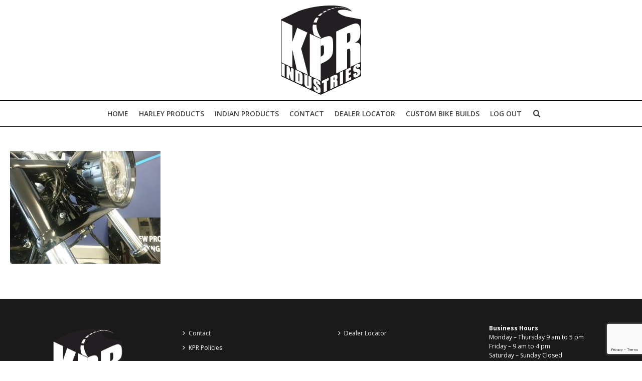

--- FILE ---
content_type: text/html; charset=UTF-8
request_url: https://www.kpr-ind.com.au/kpr-customs/dsc_0114/
body_size: 15903
content:
<!DOCTYPE html>
<html lang="en-US" >
<head>
		<meta charset="UTF-8" /><meta name="viewport" content="width=device-width, initial-scale=1.0, minimum-scale=1.0, maximum-scale=1.0, user-scalable=0" /><meta http-equiv="X-UA-Compatible" content="IE=edge,chrome=1" /><meta name="format-detection" content="telephone=no"><link href="https://fonts.googleapis.com/css?family=Lato:100,100i,200,200i,300,300i,400,400i,500,500i,600,600i,700,700i,800,800i,900,900i%7COpen+Sans:100,100i,200,200i,300,300i,400,400i,500,500i,600,600i,700,700i,800,800i,900,900i%7CIndie+Flower:100,100i,200,200i,300,300i,400,400i,500,500i,600,600i,700,700i,800,800i,900,900i%7COswald:100,100i,200,200i,300,300i,400,400i,500,500i,600,600i,700,700i,800,800i,900,900i" rel="stylesheet"><script type="text/javascript">var ajaxurl = "https://www.kpr-ind.com.au/wp-admin/admin-ajax.php";</script><meta name='robots' content='index, follow, max-image-preview:large, max-snippet:-1, max-video-preview:-1' />

		<style id="critical-path-css" type="text/css">
			body,html{width:100%;height:100%;margin:0;padding:0}.page-preloader{top:0;left:0;z-index:999;position:fixed;height:100%;width:100%;text-align:center}.preloader-preview-area{animation-delay:-.2s;top:50%;-ms-transform:translateY(100%);transform:translateY(100%);margin-top:10px;max-height:calc(50% - 20px);opacity:1;width:100%;text-align:center;position:absolute}.preloader-logo{max-width:90%;top:50%;-ms-transform:translateY(-100%);transform:translateY(-100%);margin:-10px auto 0 auto;max-height:calc(50% - 20px);opacity:1;position:relative}.ball-pulse>div{width:15px;height:15px;border-radius:100%;margin:2px;animation-fill-mode:both;display:inline-block;animation:ball-pulse .75s infinite cubic-bezier(.2,.68,.18,1.08)}.ball-pulse>div:nth-child(1){animation-delay:-.36s}.ball-pulse>div:nth-child(2){animation-delay:-.24s}.ball-pulse>div:nth-child(3){animation-delay:-.12s}@keyframes ball-pulse{0%{transform:scale(1);opacity:1}45%{transform:scale(.1);opacity:.7}80%{transform:scale(1);opacity:1}}.ball-clip-rotate-pulse{position:relative;-ms-transform:translateY(-15px) translateX(-10px);transform:translateY(-15px) translateX(-10px);display:inline-block}.ball-clip-rotate-pulse>div{animation-fill-mode:both;position:absolute;top:0;left:0;border-radius:100%}.ball-clip-rotate-pulse>div:first-child{height:36px;width:36px;top:7px;left:-7px;animation:ball-clip-rotate-pulse-scale 1s 0s cubic-bezier(.09,.57,.49,.9) infinite}.ball-clip-rotate-pulse>div:last-child{position:absolute;width:50px;height:50px;left:-16px;top:-2px;background:0 0;border:2px solid;animation:ball-clip-rotate-pulse-rotate 1s 0s cubic-bezier(.09,.57,.49,.9) infinite;animation-duration:1s}@keyframes ball-clip-rotate-pulse-rotate{0%{transform:rotate(0) scale(1)}50%{transform:rotate(180deg) scale(.6)}100%{transform:rotate(360deg) scale(1)}}@keyframes ball-clip-rotate-pulse-scale{30%{transform:scale(.3)}100%{transform:scale(1)}}@keyframes square-spin{25%{transform:perspective(100px) rotateX(180deg) rotateY(0)}50%{transform:perspective(100px) rotateX(180deg) rotateY(180deg)}75%{transform:perspective(100px) rotateX(0) rotateY(180deg)}100%{transform:perspective(100px) rotateX(0) rotateY(0)}}.square-spin{display:inline-block}.square-spin>div{animation-fill-mode:both;width:50px;height:50px;animation:square-spin 3s 0s cubic-bezier(.09,.57,.49,.9) infinite}.cube-transition{position:relative;-ms-transform:translate(-25px,-25px);transform:translate(-25px,-25px);display:inline-block}.cube-transition>div{animation-fill-mode:both;width:15px;height:15px;position:absolute;top:-5px;left:-5px;animation:cube-transition 1.6s 0s infinite ease-in-out}.cube-transition>div:last-child{animation-delay:-.8s}@keyframes cube-transition{25%{transform:translateX(50px) scale(.5) rotate(-90deg)}50%{transform:translate(50px,50px) rotate(-180deg)}75%{transform:translateY(50px) scale(.5) rotate(-270deg)}100%{transform:rotate(-360deg)}}.ball-scale>div{border-radius:100%;margin:2px;animation-fill-mode:both;display:inline-block;height:60px;width:60px;animation:ball-scale 1s 0s ease-in-out infinite}@keyframes ball-scale{0%{transform:scale(0)}100%{transform:scale(1);opacity:0}}.line-scale>div{animation-fill-mode:both;display:inline-block;width:5px;height:50px;border-radius:2px;margin:2px}.line-scale>div:nth-child(1){animation:line-scale 1s -.5s infinite cubic-bezier(.2,.68,.18,1.08)}.line-scale>div:nth-child(2){animation:line-scale 1s -.4s infinite cubic-bezier(.2,.68,.18,1.08)}.line-scale>div:nth-child(3){animation:line-scale 1s -.3s infinite cubic-bezier(.2,.68,.18,1.08)}.line-scale>div:nth-child(4){animation:line-scale 1s -.2s infinite cubic-bezier(.2,.68,.18,1.08)}.line-scale>div:nth-child(5){animation:line-scale 1s -.1s infinite cubic-bezier(.2,.68,.18,1.08)}@keyframes line-scale{0%{transform:scaley(1)}50%{transform:scaley(.4)}100%{transform:scaley(1)}}.ball-scale-multiple{position:relative;-ms-transform:translateY(30px);transform:translateY(30px);display:inline-block}.ball-scale-multiple>div{border-radius:100%;animation-fill-mode:both;margin:2px;position:absolute;left:-30px;top:0;opacity:0;margin:0;width:50px;height:50px;animation:ball-scale-multiple 1s 0s linear infinite}.ball-scale-multiple>div:nth-child(2){animation-delay:-.2s}.ball-scale-multiple>div:nth-child(3){animation-delay:-.2s}@keyframes ball-scale-multiple{0%{transform:scale(0);opacity:0}5%{opacity:1}100%{transform:scale(1);opacity:0}}.ball-pulse-sync{display:inline-block}.ball-pulse-sync>div{width:15px;height:15px;border-radius:100%;margin:2px;animation-fill-mode:both;display:inline-block}.ball-pulse-sync>div:nth-child(1){animation:ball-pulse-sync .6s -.21s infinite ease-in-out}.ball-pulse-sync>div:nth-child(2){animation:ball-pulse-sync .6s -.14s infinite ease-in-out}.ball-pulse-sync>div:nth-child(3){animation:ball-pulse-sync .6s -70ms infinite ease-in-out}@keyframes ball-pulse-sync{33%{transform:translateY(10px)}66%{transform:translateY(-10px)}100%{transform:translateY(0)}}.transparent-circle{display:inline-block;border-top:.5em solid rgba(255,255,255,.2);border-right:.5em solid rgba(255,255,255,.2);border-bottom:.5em solid rgba(255,255,255,.2);border-left:.5em solid #fff;transform:translateZ(0);animation:transparent-circle 1.1s infinite linear;width:50px;height:50px;border-radius:50%}.transparent-circle:after{border-radius:50%;width:10em;height:10em}@keyframes transparent-circle{0%{transform:rotate(0)}100%{transform:rotate(360deg)}}.ball-spin-fade-loader{position:relative;top:-10px;left:-10px;display:inline-block}.ball-spin-fade-loader>div{width:15px;height:15px;border-radius:100%;margin:2px;animation-fill-mode:both;position:absolute;animation:ball-spin-fade-loader 1s infinite linear}.ball-spin-fade-loader>div:nth-child(1){top:25px;left:0;animation-delay:-.84s;-webkit-animation-delay:-.84s}.ball-spin-fade-loader>div:nth-child(2){top:17.05px;left:17.05px;animation-delay:-.72s;-webkit-animation-delay:-.72s}.ball-spin-fade-loader>div:nth-child(3){top:0;left:25px;animation-delay:-.6s;-webkit-animation-delay:-.6s}.ball-spin-fade-loader>div:nth-child(4){top:-17.05px;left:17.05px;animation-delay:-.48s;-webkit-animation-delay:-.48s}.ball-spin-fade-loader>div:nth-child(5){top:-25px;left:0;animation-delay:-.36s;-webkit-animation-delay:-.36s}.ball-spin-fade-loader>div:nth-child(6){top:-17.05px;left:-17.05px;animation-delay:-.24s;-webkit-animation-delay:-.24s}.ball-spin-fade-loader>div:nth-child(7){top:0;left:-25px;animation-delay:-.12s;-webkit-animation-delay:-.12s}.ball-spin-fade-loader>div:nth-child(8){top:17.05px;left:-17.05px;animation-delay:0s;-webkit-animation-delay:0s}@keyframes ball-spin-fade-loader{50%{opacity:.3;transform:scale(.4)}100%{opacity:1;transform:scale(1)}}		</style>

		
	<!-- This site is optimized with the Yoast SEO plugin v26.6 - https://yoast.com/wordpress/plugins/seo/ -->
	<title>dsc_0114 - KPR Industries</title>
	<link rel="canonical" href="https://www.kpr-ind.com.au/kpr-customs/dsc_0114/" />
	<meta property="og:locale" content="en_US" />
	<meta property="og:type" content="article" />
	<meta property="og:title" content="dsc_0114 - KPR Industries" />
	<meta property="og:url" content="https://www.kpr-ind.com.au/kpr-customs/dsc_0114/" />
	<meta property="og:site_name" content="KPR Industries" />
	<meta property="article:publisher" content="https://www.facebook.com/kprindustries" />
	<meta property="og:image" content="https://www.kpr-ind.com.au/kpr-customs/dsc_0114" />
	<meta property="og:image:width" content="2560" />
	<meta property="og:image:height" content="1920" />
	<meta property="og:image:type" content="image/jpeg" />
	<script type="application/ld+json" class="yoast-schema-graph">{"@context":"https://schema.org","@graph":[{"@type":"WebPage","@id":"https://www.kpr-ind.com.au/kpr-customs/dsc_0114/","url":"https://www.kpr-ind.com.au/kpr-customs/dsc_0114/","name":"dsc_0114 - KPR Industries","isPartOf":{"@id":"https://www.kpr-ind.com.au/#website"},"primaryImageOfPage":{"@id":"https://www.kpr-ind.com.au/kpr-customs/dsc_0114/#primaryimage"},"image":{"@id":"https://www.kpr-ind.com.au/kpr-customs/dsc_0114/#primaryimage"},"thumbnailUrl":"https://www.kpr-ind.com.au/wp-content/uploads/2018/08/dsc_0114-scaled.jpg","datePublished":"2018-08-24T01:40:38+00:00","breadcrumb":{"@id":"https://www.kpr-ind.com.au/kpr-customs/dsc_0114/#breadcrumb"},"inLanguage":"en-US","potentialAction":[{"@type":"ReadAction","target":["https://www.kpr-ind.com.au/kpr-customs/dsc_0114/"]}]},{"@type":"ImageObject","inLanguage":"en-US","@id":"https://www.kpr-ind.com.au/kpr-customs/dsc_0114/#primaryimage","url":"https://www.kpr-ind.com.au/wp-content/uploads/2018/08/dsc_0114-scaled.jpg","contentUrl":"https://www.kpr-ind.com.au/wp-content/uploads/2018/08/dsc_0114-scaled.jpg","width":2560,"height":1920},{"@type":"BreadcrumbList","@id":"https://www.kpr-ind.com.au/kpr-customs/dsc_0114/#breadcrumb","itemListElement":[{"@type":"ListItem","position":1,"name":"KPR Custom Built","item":"https://www.kpr-ind.com.au/kpr-customs/"},{"@type":"ListItem","position":2,"name":"dsc_0114"}]},{"@type":"WebSite","@id":"https://www.kpr-ind.com.au/#website","url":"https://www.kpr-ind.com.au/","name":"KPR Industries","description":"Australian Distributer for Bassani Pipes, Drag specialties, Wunderkind and more","publisher":{"@id":"https://www.kpr-ind.com.au/#organization"},"alternateName":"KPR","potentialAction":[{"@type":"SearchAction","target":{"@type":"EntryPoint","urlTemplate":"https://www.kpr-ind.com.au/?s={search_term_string}"},"query-input":{"@type":"PropertyValueSpecification","valueRequired":true,"valueName":"search_term_string"}}],"inLanguage":"en-US"},{"@type":"Organization","@id":"https://www.kpr-ind.com.au/#organization","name":"KPR Industries","url":"https://www.kpr-ind.com.au/","logo":{"@type":"ImageObject","inLanguage":"en-US","@id":"https://www.kpr-ind.com.au/#/schema/logo/image/","url":"https://www.kpr-ind.com.au/wp-content/uploads/2016/08/kpr-logo-box-style.png","contentUrl":"https://www.kpr-ind.com.au/wp-content/uploads/2016/08/kpr-logo-box-style.png","width":300,"height":200,"caption":"KPR Industries"},"image":{"@id":"https://www.kpr-ind.com.au/#/schema/logo/image/"},"sameAs":["https://www.facebook.com/kprindustries"]}]}</script>
	<!-- / Yoast SEO plugin. -->


<link rel="alternate" type="application/rss+xml" title="KPR Industries &raquo; Feed" href="https://www.kpr-ind.com.au/feed/" />
<link rel="alternate" type="application/rss+xml" title="KPR Industries &raquo; Comments Feed" href="https://www.kpr-ind.com.au/comments/feed/" />

<link rel="shortcut icon" href="https://www.kpr-ind.com.au/wp-content/uploads/2016/08/logo-icon-box-style.png"  />
<script type="text/javascript">window.abb = {};php = {};window.PHP = {};PHP.ajax = "https://www.kpr-ind.com.au/wp-admin/admin-ajax.php";PHP.wp_p_id = "11900";var mk_header_parallax, mk_banner_parallax, mk_page_parallax, mk_footer_parallax, mk_body_parallax;var mk_images_dir = "https://www.kpr-ind.com.au/wp-content/themes/jupiter/assets/images",mk_theme_js_path = "https://www.kpr-ind.com.au/wp-content/themes/jupiter/assets/js",mk_theme_dir = "https://www.kpr-ind.com.au/wp-content/themes/jupiter",mk_captcha_placeholder = "Enter Captcha",mk_captcha_invalid_txt = "Invalid. Try again.",mk_captcha_correct_txt = "Captcha correct.",mk_responsive_nav_width = 1020,mk_vertical_header_back = "Back",mk_vertical_header_anim = "1",mk_check_rtl = true,mk_grid_width = 1300,mk_ajax_search_option = "beside_nav",mk_preloader_bg_color = "rgba(255,255,255,0)",mk_accent_color = "#dd3333",mk_go_to_top =  "true",mk_smooth_scroll =  "true",mk_show_background_video =  "true",mk_preloader_bar_color = "#dd3333",mk_preloader_logo = "";var mk_header_parallax = false,mk_banner_parallax = false,mk_footer_parallax = false,mk_body_parallax = false,mk_no_more_posts = "No More Posts",mk_typekit_id   = "",mk_google_fonts = ["Open Sans:100italic,200italic,300italic,400italic,500italic,600italic,700italic,800italic,900italic,100,200,300,400,500,600,700,800,900","Open Sans:100italic,200italic,300italic,400italic,500italic,600italic,700italic,800italic,900italic,100,200,300,400,500,600,700,800,900"],mk_global_lazyload = true;</script><link rel="alternate" title="oEmbed (JSON)" type="application/json+oembed" href="https://www.kpr-ind.com.au/wp-json/oembed/1.0/embed?url=https%3A%2F%2Fwww.kpr-ind.com.au%2Fkpr-customs%2Fdsc_0114%2F" />
<link rel="alternate" title="oEmbed (XML)" type="text/xml+oembed" href="https://www.kpr-ind.com.au/wp-json/oembed/1.0/embed?url=https%3A%2F%2Fwww.kpr-ind.com.au%2Fkpr-customs%2Fdsc_0114%2F&#038;format=xml" />
<style id='wp-img-auto-sizes-contain-inline-css' type='text/css'>
img:is([sizes=auto i],[sizes^="auto," i]){contain-intrinsic-size:3000px 1500px}
/*# sourceURL=wp-img-auto-sizes-contain-inline-css */
</style>

<link rel='stylesheet' id='layerslider-css' href='https://www.kpr-ind.com.au/wp-content/plugins/LayerSlider/assets/static/layerslider/css/layerslider.css?ver=7.15.1' type='text/css' media='all' />
<link rel='stylesheet' id='wp-block-library-css' href='https://www.kpr-ind.com.au/wp-includes/css/dist/block-library/style.min.css?ver=6.9' type='text/css' media='all' />
<link rel='stylesheet' id='wc-blocks-style-css' href='https://www.kpr-ind.com.au/wp-content/plugins/woocommerce/assets/client/blocks/wc-blocks.css?ver=wc-10.4.3' type='text/css' media='all' />
<style id='global-styles-inline-css' type='text/css'>
:root{--wp--preset--aspect-ratio--square: 1;--wp--preset--aspect-ratio--4-3: 4/3;--wp--preset--aspect-ratio--3-4: 3/4;--wp--preset--aspect-ratio--3-2: 3/2;--wp--preset--aspect-ratio--2-3: 2/3;--wp--preset--aspect-ratio--16-9: 16/9;--wp--preset--aspect-ratio--9-16: 9/16;--wp--preset--color--black: #000000;--wp--preset--color--cyan-bluish-gray: #abb8c3;--wp--preset--color--white: #ffffff;--wp--preset--color--pale-pink: #f78da7;--wp--preset--color--vivid-red: #cf2e2e;--wp--preset--color--luminous-vivid-orange: #ff6900;--wp--preset--color--luminous-vivid-amber: #fcb900;--wp--preset--color--light-green-cyan: #7bdcb5;--wp--preset--color--vivid-green-cyan: #00d084;--wp--preset--color--pale-cyan-blue: #8ed1fc;--wp--preset--color--vivid-cyan-blue: #0693e3;--wp--preset--color--vivid-purple: #9b51e0;--wp--preset--gradient--vivid-cyan-blue-to-vivid-purple: linear-gradient(135deg,rgb(6,147,227) 0%,rgb(155,81,224) 100%);--wp--preset--gradient--light-green-cyan-to-vivid-green-cyan: linear-gradient(135deg,rgb(122,220,180) 0%,rgb(0,208,130) 100%);--wp--preset--gradient--luminous-vivid-amber-to-luminous-vivid-orange: linear-gradient(135deg,rgb(252,185,0) 0%,rgb(255,105,0) 100%);--wp--preset--gradient--luminous-vivid-orange-to-vivid-red: linear-gradient(135deg,rgb(255,105,0) 0%,rgb(207,46,46) 100%);--wp--preset--gradient--very-light-gray-to-cyan-bluish-gray: linear-gradient(135deg,rgb(238,238,238) 0%,rgb(169,184,195) 100%);--wp--preset--gradient--cool-to-warm-spectrum: linear-gradient(135deg,rgb(74,234,220) 0%,rgb(151,120,209) 20%,rgb(207,42,186) 40%,rgb(238,44,130) 60%,rgb(251,105,98) 80%,rgb(254,248,76) 100%);--wp--preset--gradient--blush-light-purple: linear-gradient(135deg,rgb(255,206,236) 0%,rgb(152,150,240) 100%);--wp--preset--gradient--blush-bordeaux: linear-gradient(135deg,rgb(254,205,165) 0%,rgb(254,45,45) 50%,rgb(107,0,62) 100%);--wp--preset--gradient--luminous-dusk: linear-gradient(135deg,rgb(255,203,112) 0%,rgb(199,81,192) 50%,rgb(65,88,208) 100%);--wp--preset--gradient--pale-ocean: linear-gradient(135deg,rgb(255,245,203) 0%,rgb(182,227,212) 50%,rgb(51,167,181) 100%);--wp--preset--gradient--electric-grass: linear-gradient(135deg,rgb(202,248,128) 0%,rgb(113,206,126) 100%);--wp--preset--gradient--midnight: linear-gradient(135deg,rgb(2,3,129) 0%,rgb(40,116,252) 100%);--wp--preset--font-size--small: 13px;--wp--preset--font-size--medium: 20px;--wp--preset--font-size--large: 36px;--wp--preset--font-size--x-large: 42px;--wp--preset--spacing--20: 0.44rem;--wp--preset--spacing--30: 0.67rem;--wp--preset--spacing--40: 1rem;--wp--preset--spacing--50: 1.5rem;--wp--preset--spacing--60: 2.25rem;--wp--preset--spacing--70: 3.38rem;--wp--preset--spacing--80: 5.06rem;--wp--preset--shadow--natural: 6px 6px 9px rgba(0, 0, 0, 0.2);--wp--preset--shadow--deep: 12px 12px 50px rgba(0, 0, 0, 0.4);--wp--preset--shadow--sharp: 6px 6px 0px rgba(0, 0, 0, 0.2);--wp--preset--shadow--outlined: 6px 6px 0px -3px rgb(255, 255, 255), 6px 6px rgb(0, 0, 0);--wp--preset--shadow--crisp: 6px 6px 0px rgb(0, 0, 0);}:where(.is-layout-flex){gap: 0.5em;}:where(.is-layout-grid){gap: 0.5em;}body .is-layout-flex{display: flex;}.is-layout-flex{flex-wrap: wrap;align-items: center;}.is-layout-flex > :is(*, div){margin: 0;}body .is-layout-grid{display: grid;}.is-layout-grid > :is(*, div){margin: 0;}:where(.wp-block-columns.is-layout-flex){gap: 2em;}:where(.wp-block-columns.is-layout-grid){gap: 2em;}:where(.wp-block-post-template.is-layout-flex){gap: 1.25em;}:where(.wp-block-post-template.is-layout-grid){gap: 1.25em;}.has-black-color{color: var(--wp--preset--color--black) !important;}.has-cyan-bluish-gray-color{color: var(--wp--preset--color--cyan-bluish-gray) !important;}.has-white-color{color: var(--wp--preset--color--white) !important;}.has-pale-pink-color{color: var(--wp--preset--color--pale-pink) !important;}.has-vivid-red-color{color: var(--wp--preset--color--vivid-red) !important;}.has-luminous-vivid-orange-color{color: var(--wp--preset--color--luminous-vivid-orange) !important;}.has-luminous-vivid-amber-color{color: var(--wp--preset--color--luminous-vivid-amber) !important;}.has-light-green-cyan-color{color: var(--wp--preset--color--light-green-cyan) !important;}.has-vivid-green-cyan-color{color: var(--wp--preset--color--vivid-green-cyan) !important;}.has-pale-cyan-blue-color{color: var(--wp--preset--color--pale-cyan-blue) !important;}.has-vivid-cyan-blue-color{color: var(--wp--preset--color--vivid-cyan-blue) !important;}.has-vivid-purple-color{color: var(--wp--preset--color--vivid-purple) !important;}.has-black-background-color{background-color: var(--wp--preset--color--black) !important;}.has-cyan-bluish-gray-background-color{background-color: var(--wp--preset--color--cyan-bluish-gray) !important;}.has-white-background-color{background-color: var(--wp--preset--color--white) !important;}.has-pale-pink-background-color{background-color: var(--wp--preset--color--pale-pink) !important;}.has-vivid-red-background-color{background-color: var(--wp--preset--color--vivid-red) !important;}.has-luminous-vivid-orange-background-color{background-color: var(--wp--preset--color--luminous-vivid-orange) !important;}.has-luminous-vivid-amber-background-color{background-color: var(--wp--preset--color--luminous-vivid-amber) !important;}.has-light-green-cyan-background-color{background-color: var(--wp--preset--color--light-green-cyan) !important;}.has-vivid-green-cyan-background-color{background-color: var(--wp--preset--color--vivid-green-cyan) !important;}.has-pale-cyan-blue-background-color{background-color: var(--wp--preset--color--pale-cyan-blue) !important;}.has-vivid-cyan-blue-background-color{background-color: var(--wp--preset--color--vivid-cyan-blue) !important;}.has-vivid-purple-background-color{background-color: var(--wp--preset--color--vivid-purple) !important;}.has-black-border-color{border-color: var(--wp--preset--color--black) !important;}.has-cyan-bluish-gray-border-color{border-color: var(--wp--preset--color--cyan-bluish-gray) !important;}.has-white-border-color{border-color: var(--wp--preset--color--white) !important;}.has-pale-pink-border-color{border-color: var(--wp--preset--color--pale-pink) !important;}.has-vivid-red-border-color{border-color: var(--wp--preset--color--vivid-red) !important;}.has-luminous-vivid-orange-border-color{border-color: var(--wp--preset--color--luminous-vivid-orange) !important;}.has-luminous-vivid-amber-border-color{border-color: var(--wp--preset--color--luminous-vivid-amber) !important;}.has-light-green-cyan-border-color{border-color: var(--wp--preset--color--light-green-cyan) !important;}.has-vivid-green-cyan-border-color{border-color: var(--wp--preset--color--vivid-green-cyan) !important;}.has-pale-cyan-blue-border-color{border-color: var(--wp--preset--color--pale-cyan-blue) !important;}.has-vivid-cyan-blue-border-color{border-color: var(--wp--preset--color--vivid-cyan-blue) !important;}.has-vivid-purple-border-color{border-color: var(--wp--preset--color--vivid-purple) !important;}.has-vivid-cyan-blue-to-vivid-purple-gradient-background{background: var(--wp--preset--gradient--vivid-cyan-blue-to-vivid-purple) !important;}.has-light-green-cyan-to-vivid-green-cyan-gradient-background{background: var(--wp--preset--gradient--light-green-cyan-to-vivid-green-cyan) !important;}.has-luminous-vivid-amber-to-luminous-vivid-orange-gradient-background{background: var(--wp--preset--gradient--luminous-vivid-amber-to-luminous-vivid-orange) !important;}.has-luminous-vivid-orange-to-vivid-red-gradient-background{background: var(--wp--preset--gradient--luminous-vivid-orange-to-vivid-red) !important;}.has-very-light-gray-to-cyan-bluish-gray-gradient-background{background: var(--wp--preset--gradient--very-light-gray-to-cyan-bluish-gray) !important;}.has-cool-to-warm-spectrum-gradient-background{background: var(--wp--preset--gradient--cool-to-warm-spectrum) !important;}.has-blush-light-purple-gradient-background{background: var(--wp--preset--gradient--blush-light-purple) !important;}.has-blush-bordeaux-gradient-background{background: var(--wp--preset--gradient--blush-bordeaux) !important;}.has-luminous-dusk-gradient-background{background: var(--wp--preset--gradient--luminous-dusk) !important;}.has-pale-ocean-gradient-background{background: var(--wp--preset--gradient--pale-ocean) !important;}.has-electric-grass-gradient-background{background: var(--wp--preset--gradient--electric-grass) !important;}.has-midnight-gradient-background{background: var(--wp--preset--gradient--midnight) !important;}.has-small-font-size{font-size: var(--wp--preset--font-size--small) !important;}.has-medium-font-size{font-size: var(--wp--preset--font-size--medium) !important;}.has-large-font-size{font-size: var(--wp--preset--font-size--large) !important;}.has-x-large-font-size{font-size: var(--wp--preset--font-size--x-large) !important;}
/*# sourceURL=global-styles-inline-css */
</style>

<style id='classic-theme-styles-inline-css' type='text/css'>
/*! This file is auto-generated */
.wp-block-button__link{color:#fff;background-color:#32373c;border-radius:9999px;box-shadow:none;text-decoration:none;padding:calc(.667em + 2px) calc(1.333em + 2px);font-size:1.125em}.wp-block-file__button{background:#32373c;color:#fff;text-decoration:none}
/*# sourceURL=/wp-includes/css/classic-themes.min.css */
</style>
<link rel='stylesheet' id='contact-form-7-css' href='https://www.kpr-ind.com.au/wp-content/plugins/contact-form-7/includes/css/styles.css?ver=6.1.4' type='text/css' media='all' />
<link rel='stylesheet' id='woocommerce-layout-css' href='https://www.kpr-ind.com.au/wp-content/plugins/woocommerce/assets/css/woocommerce-layout.css?ver=10.4.3' type='text/css' media='all' />
<link rel='stylesheet' id='woocommerce-smallscreen-css' href='https://www.kpr-ind.com.au/wp-content/plugins/woocommerce/assets/css/woocommerce-smallscreen.css?ver=10.4.3' type='text/css' media='only screen and (max-width: 768px)' />
<link rel='stylesheet' id='woocommerce-general-css' href='https://www.kpr-ind.com.au/wp-content/plugins/woocommerce/assets/css/woocommerce.css?ver=10.4.3' type='text/css' media='all' />
<style id='woocommerce-inline-inline-css' type='text/css'>
.woocommerce form .form-row .required { visibility: visible; }
/*# sourceURL=woocommerce-inline-inline-css */
</style>
<link rel='stylesheet' id='wpsl-styles-css' href='https://www.kpr-ind.com.au/wp-content/plugins/wp-store-locator/css/styles.min.css?ver=2.2.261' type='text/css' media='all' />
<link rel='stylesheet' id='theme-styles-css' href='https://www.kpr-ind.com.au/wp-content/themes/jupiter/assets/stylesheet/min/full-styles.6.12.3.css?ver=1765495406' type='text/css' media='all' />
<style id='theme-styles-inline-css' type='text/css'>

			#wpadminbar {
				-webkit-backface-visibility: hidden;
				backface-visibility: hidden;
				-webkit-perspective: 1000;
				-ms-perspective: 1000;
				perspective: 1000;
				-webkit-transform: translateZ(0px);
				-ms-transform: translateZ(0px);
				transform: translateZ(0px);
			}
			@media screen and (max-width: 600px) {
				#wpadminbar {
					position: fixed !important;
				}
			}
		
body { transform:unset;background-color:#fff; } .hb-custom-header #mk-page-introduce, #mk-page-introduce { transform:unset;background-color:#ffffff; } .hb-custom-header > div, .mk-header-bg { transform:unset;background-color:#fff;background-size:cover;-webkit-background-size:cover;-moz-background-size:cover; } .mk-classic-nav-bg { transform:unset;background-color:#fff;background-size:cover;-webkit-background-size:cover;-moz-background-size:cover; } .master-holder-bg { transform:unset;background-color:#fff; } #mk-footer { transform:unset;background-color:#1a1a1a; } #mk-boxed-layout { -webkit-box-shadow:0 0 0px rgba(0, 0, 0, 0); -moz-box-shadow:0 0 0px rgba(0, 0, 0, 0); box-shadow:0 0 0px rgba(0, 0, 0, 0); } .mk-news-tab .mk-tabs-tabs .is-active a, .mk-fancy-title.pattern-style span, .mk-fancy-title.pattern-style.color-gradient span:after, .page-bg-color { background-color:#fff; } .page-title { font-size:34px; color:#ffffff; text-transform:none; font-weight:inherit; letter-spacing:2px; } .page-subtitle { font-size:14px; line-height:100%; color:#ffffff; font-size:14px; text-transform:none; } .header-style-1 .mk-header-padding-wrapper, .header-style-2 .mk-header-padding-wrapper, .header-style-3 .mk-header-padding-wrapper { padding-top:251px; } .mk-process-steps[max-width~="950px"] ul::before { display:none !important; } .mk-process-steps[max-width~="950px"] li { margin-bottom:30px !important; width:100% !important; text-align:center; } .mk-event-countdown-ul[max-width~="750px"] li { width:90%; display:block; margin:0 auto 15px; } body { font-family:Open Sans } body { font-family:Open Sans } @font-face { font-family:'star'; src:url('https://www.kpr-ind.com.au/wp-content/themes/jupiter/assets/stylesheet/fonts/star/font.eot'); src:url('https://www.kpr-ind.com.au/wp-content/themes/jupiter/assets/stylesheet/fonts/star/font.eot?#iefix') format('embedded-opentype'), url('https://www.kpr-ind.com.au/wp-content/themes/jupiter/assets/stylesheet/fonts/star/font.woff') format('woff'), url('https://www.kpr-ind.com.au/wp-content/themes/jupiter/assets/stylesheet/fonts/star/font.ttf') format('truetype'), url('https://www.kpr-ind.com.au/wp-content/themes/jupiter/assets/stylesheet/fonts/star/font.svg#star') format('svg'); font-weight:normal; font-style:normal; } @font-face { font-family:'WooCommerce'; src:url('https://www.kpr-ind.com.au/wp-content/themes/jupiter/assets/stylesheet/fonts/woocommerce/font.eot'); src:url('https://www.kpr-ind.com.au/wp-content/themes/jupiter/assets/stylesheet/fonts/woocommerce/font.eot?#iefix') format('embedded-opentype'), url('https://www.kpr-ind.com.au/wp-content/themes/jupiter/assets/stylesheet/fonts/woocommerce/font.woff') format('woff'), url('https://www.kpr-ind.com.au/wp-content/themes/jupiter/assets/stylesheet/fonts/woocommerce/font.ttf') format('truetype'), url('https://www.kpr-ind.com.au/wp-content/themes/jupiter/assets/stylesheet/fonts/woocommerce/font.svg#WooCommerce') format('svg'); font-weight:normal; font-style:normal; }
/*# sourceURL=theme-styles-inline-css */
</style>
<link rel='stylesheet' id='mkhb-render-css' href='https://www.kpr-ind.com.au/wp-content/themes/jupiter/header-builder/includes/assets/css/mkhb-render.css?ver=6.12.3' type='text/css' media='all' />
<link rel='stylesheet' id='mkhb-row-css' href='https://www.kpr-ind.com.au/wp-content/themes/jupiter/header-builder/includes/assets/css/mkhb-row.css?ver=6.12.3' type='text/css' media='all' />
<link rel='stylesheet' id='mkhb-column-css' href='https://www.kpr-ind.com.au/wp-content/themes/jupiter/header-builder/includes/assets/css/mkhb-column.css?ver=6.12.3' type='text/css' media='all' />
<link rel='stylesheet' id='mk-woocommerce-common-css' href='https://www.kpr-ind.com.au/wp-content/themes/jupiter/assets/stylesheet/plugins/min/woocommerce-common.6.12.3.css?ver=1765495406' type='text/css' media='all' />
<link rel='stylesheet' id='mk-cz-woocommerce-css' href='https://www.kpr-ind.com.au/wp-content/themes/jupiter/framework/admin/customizer/woocommerce/assets/css/woocommerce.6.12.3.css?ver=1765495410' type='text/css' media='all' />
<link rel='stylesheet' id='theme-options-css' href='https://www.kpr-ind.com.au/wp-content/uploads/mk_assets/theme-options-production-1766030660.css?ver=1766030659' type='text/css' media='all' />
<link rel='stylesheet' id='jupiter-donut-shortcodes-css' href='https://www.kpr-ind.com.au/wp-content/plugins/jupiter-donut/assets/css/shortcodes-styles.min.css?ver=1.6.5' type='text/css' media='all' />
<script type="text/javascript" src="https://www.kpr-ind.com.au/wp-includes/js/jquery/jquery.min.js?ver=3.7.1" id="jquery-core-js"></script>
<script type="text/javascript" src="https://www.kpr-ind.com.au/wp-includes/js/jquery/jquery-migrate.min.js?ver=3.4.1" id="jquery-migrate-js"></script>
<script type="text/javascript" id="jquery-js-after">
/* <![CDATA[ */
if (typeof (window.wpfReadyList) == "undefined") {
			var v = jQuery.fn.jquery;
			if (v && parseInt(v) >= 3 && window.self === window.top) {
				var readyList=[];
				window.originalReadyMethod = jQuery.fn.ready;
				jQuery.fn.ready = function(){
					if(arguments.length && arguments.length > 0 && typeof arguments[0] === "function") {
						readyList.push({"c": this, "a": arguments});
					}
					return window.originalReadyMethod.apply( this, arguments );
				};
				window.wpfReadyList = readyList;
			}}
//# sourceURL=jquery-js-after
/* ]]> */
</script>
<script type="text/javascript" data-noptimize='' data-no-minify='' src="https://www.kpr-ind.com.au/wp-content/themes/jupiter/assets/js/plugins/wp-enqueue/webfontloader.js?ver=6.9" id="mk-webfontloader-js"></script>
<script type="text/javascript" id="mk-webfontloader-js-after">
/* <![CDATA[ */
WebFontConfig = {
	timeout: 2000
}

if ( mk_typekit_id.length > 0 ) {
	WebFontConfig.typekit = {
		id: mk_typekit_id
	}
}

if ( mk_google_fonts.length > 0 ) {
	WebFontConfig.google = {
		families:  mk_google_fonts
	}
}

if ( (mk_google_fonts.length > 0 || mk_typekit_id.length > 0) && navigator.userAgent.indexOf("Speed Insights") == -1) {
	WebFont.load( WebFontConfig );
}
		
//# sourceURL=mk-webfontloader-js-after
/* ]]> */
</script>
<script type="text/javascript" id="layerslider-utils-js-extra">
/* <![CDATA[ */
var LS_Meta = {"v":"7.15.1","fixGSAP":"1"};
//# sourceURL=layerslider-utils-js-extra
/* ]]> */
</script>
<script type="text/javascript" src="https://www.kpr-ind.com.au/wp-content/plugins/LayerSlider/assets/static/layerslider/js/layerslider.utils.js?ver=7.15.1" id="layerslider-utils-js"></script>
<script type="text/javascript" src="https://www.kpr-ind.com.au/wp-content/plugins/LayerSlider/assets/static/layerslider/js/layerslider.kreaturamedia.jquery.js?ver=7.15.1" id="layerslider-js"></script>
<script type="text/javascript" src="https://www.kpr-ind.com.au/wp-content/plugins/LayerSlider/assets/static/layerslider/js/layerslider.transitions.js?ver=7.15.1" id="layerslider-transitions-js"></script>
<script type="text/javascript" src="https://www.kpr-ind.com.au/wp-content/plugins/woocommerce/assets/js/jquery-blockui/jquery.blockUI.min.js?ver=2.7.0-wc.10.4.3" id="wc-jquery-blockui-js" defer="defer" data-wp-strategy="defer"></script>
<script type="text/javascript" src="https://www.kpr-ind.com.au/wp-content/plugins/woocommerce/assets/js/js-cookie/js.cookie.min.js?ver=2.1.4-wc.10.4.3" id="wc-js-cookie-js" defer="defer" data-wp-strategy="defer"></script>
<script type="text/javascript" id="woocommerce-js-extra">
/* <![CDATA[ */
var woocommerce_params = {"ajax_url":"/wp-admin/admin-ajax.php","wc_ajax_url":"/?wc-ajax=%%endpoint%%","i18n_password_show":"Show password","i18n_password_hide":"Hide password"};
//# sourceURL=woocommerce-js-extra
/* ]]> */
</script>
<script type="text/javascript" src="https://www.kpr-ind.com.au/wp-content/plugins/woocommerce/assets/js/frontend/woocommerce.min.js?ver=10.4.3" id="woocommerce-js" defer="defer" data-wp-strategy="defer"></script>
<script></script><meta name="generator" content="Powered by LayerSlider 7.15.1 - Build Heros, Sliders, and Popups. Create Animations and Beautiful, Rich Web Content as Easy as Never Before on WordPress." />
<!-- LayerSlider updates and docs at: https://layerslider.com -->
<link rel="https://api.w.org/" href="https://www.kpr-ind.com.au/wp-json/" /><link rel="alternate" title="JSON" type="application/json" href="https://www.kpr-ind.com.au/wp-json/wp/v2/media/11900" /><link rel="EditURI" type="application/rsd+xml" title="RSD" href="https://www.kpr-ind.com.au/xmlrpc.php?rsd" />
<meta name="generator" content="WordPress 6.9" />
<meta name="generator" content="WooCommerce 10.4.3" />
<link rel='shortlink' href='https://www.kpr-ind.com.au/?p=11900' />
<meta name="wwp" content="yes" /><meta itemprop="author" content="Admin" /><meta itemprop="datePublished" content="August 24, 2018" /><meta itemprop="dateModified" content="August 24, 2018" /><meta itemprop="publisher" content="KPR Industries" /><script> var isTest = false; </script>	<noscript><style>.woocommerce-product-gallery{ opacity: 1 !important; }</style></noscript>
	<meta name="generator" content="Powered by WPBakery Page Builder - drag and drop page builder for WordPress."/>
		<style type="text/css" id="wp-custom-css">
			.page-subtitle {
	display: none !important;
}

.woocommerce-page .page-title {
  display: none;
}

.mk-page-introduce.intro-left {
  display: none;
}

.woocommerce-LoopProduct-link {  
	height: 350px !important;
}

.related.products { 
	display: none;
}

.woocommerce-Tabs-panel--description h2:first-of-type { 
	display:none; 
}		</style>
		<meta name="generator" content="Jupiter 6.12.3" /><noscript><style> .wpb_animate_when_almost_visible { opacity: 1; }</style></noscript>	</head>

<body class="attachment wp-singular attachment-template-default attachmentid-11900 attachment-jpeg wp-custom-logo wp-theme-jupiter theme-jupiter woocommerce-no-js mk-customizer mk-sh-pl-hover-style-zoom wpb-js-composer js-comp-ver-8.7.2.1 vc_responsive" itemscope="itemscope" itemtype="https://schema.org/WebPage"  data-adminbar="">
	<div class="mk-body-loader-overlay page-preloader" style="background-color:rgba(255,255,255,0);"> <div class="preloader-preview-area">  <div class="cube-transition">
                            <div style="background-color: #dd3333"></div>
                            <div style="background-color: #dd3333"></div>
                        </div>  </div></div>
	<!-- Target for scroll anchors to achieve native browser bahaviour + possible enhancements like smooth scrolling -->
	<div id="top-of-page"></div>

		<div id="mk-boxed-layout">

			<div id="mk-theme-container" >

				 
    <header data-height='200'
                data-sticky-height='90'
                data-responsive-height='90'
                data-transparent-skin=''
                data-header-style='2'
                data-sticky-style='fixed'
                data-sticky-offset='header' id="mk-header-1" class="mk-header header-style-2 header-align-center  toolbar-false menu-hover-4 sticky-style-fixed  boxed-header " role="banner" itemscope="itemscope" itemtype="https://schema.org/WPHeader" >
                    <div class="mk-header-holder">
                                                                <div class="mk-header-inner">
                    
                    <div class="mk-header-bg mk-background-stretch"></div>
                    
                    
                                            <div class="mk-grid header-grid">
                                            <div class="add-header-height">
                            
<div class="mk-nav-responsive-link">
    <div class="mk-css-icon-menu">
        <div class="mk-css-icon-menu-line-1"></div>
        <div class="mk-css-icon-menu-line-2"></div>
        <div class="mk-css-icon-menu-line-3"></div>
    </div>
</div>	<div class=" header-logo fit-logo-img add-header-height  ">
		<a href="https://www.kpr-ind.com.au/" title="KPR Industries">

			<img class="mk-desktop-logo dark-logo "
				title="Australian Distributer for Bassani Pipes, Drag specialties, Wunderkind and more"
				alt="Australian Distributer for Bassani Pipes, Drag specialties, Wunderkind and more"
				src="https://www.kpr-ind.com.au/wp-content/uploads/2016/08/kpr-logo-box-style.png" />

			
			
					</a>
	</div>
                        </div>

                                            </div>
                    
                    <div class="clearboth"></div>

                    <div class="mk-header-nav-container menu-hover-style-4" role="navigation" itemscope="itemscope" itemtype="https://schema.org/SiteNavigationElement" >
                        <div class="mk-classic-nav-bg"></div>
                        <div class="mk-classic-menu-wrapper">
                            <nav class="mk-main-navigation js-main-nav"><ul id="menu-logged-in-menu" class="main-navigation-ul"><li id="menu-item-23289" class="menu-item menu-item-type-post_type menu-item-object-page menu-item-home no-mega-menu"><a class="menu-item-link js-smooth-scroll"  href="https://www.kpr-ind.com.au/">Home</a></li>
<li id="menu-item-21675" class="menu-item menu-item-type-post_type menu-item-object-page menu-item-has-children no-mega-menu"><a class="menu-item-link js-smooth-scroll"  href="https://www.kpr-ind.com.au/harley-shop-page-nav/">Harley Products</a>
<ul style="" class="sub-menu ">
	<li id="menu-item-21690" class="menu-item menu-item-type-taxonomy menu-item-object-product_cat"><a class="menu-item-link js-smooth-scroll"  href="https://www.kpr-ind.com.au/product-category/harley-davidson/hd-accessories/">Accessories</a></li>
	<li id="menu-item-21691" class="menu-item menu-item-type-taxonomy menu-item-object-product_cat"><a class="menu-item-link js-smooth-scroll"  href="https://www.kpr-ind.com.au/product-category/harley-davidson/hd-brakes/">Brakes</a></li>
	<li id="menu-item-23485" class="menu-item menu-item-type-taxonomy menu-item-object-product_cat"><a class="menu-item-link js-smooth-scroll"  href="https://www.kpr-ind.com.au/product-category/harley-davidson/hd-bolts/">Bolts</a></li>
	<li id="menu-item-21682" class="menu-item menu-item-type-taxonomy menu-item-object-product_cat"><a class="menu-item-link js-smooth-scroll"  href="https://www.kpr-ind.com.au/product-category/harley-davidson/hd-covers/">Covers</a></li>
	<li id="menu-item-21688" class="menu-item menu-item-type-taxonomy menu-item-object-product_cat"><a class="menu-item-link js-smooth-scroll"  href="https://www.kpr-ind.com.au/product-category/harley-davidson/hd-electrical/">Electrical</a></li>
	<li id="menu-item-21692" class="menu-item menu-item-type-taxonomy menu-item-object-product_cat"><a class="menu-item-link js-smooth-scroll"  href="https://www.kpr-ind.com.au/product-category/harley-davidson/hd-engine/">Engine</a></li>
	<li id="menu-item-22154" class="menu-item menu-item-type-custom menu-item-object-custom menu-item-has-children"><a class="menu-item-link js-smooth-scroll"  href="#">Exhaust</a><i class="menu-sub-level-arrow"><svg  class="mk-svg-icon" data-name="mk-icon-angle-right" data-cacheid="icon-695c4603ca974" style=" height:16px; width: 5.7142857142857px; "  xmlns="http://www.w3.org/2000/svg" viewBox="0 0 640 1792"><path d="M595 960q0 13-10 23l-466 466q-10 10-23 10t-23-10l-50-50q-10-10-10-23t10-23l393-393-393-393q-10-10-10-23t10-23l50-50q10-10 23-10t23 10l466 466q10 10 10 23z"/></svg></i>
	<ul style="" class="sub-menu ">
		<li id="menu-item-22152" class="menu-item menu-item-type-taxonomy menu-item-object-product_cat"><a class="menu-item-link js-smooth-scroll"  href="https://www.kpr-ind.com.au/product-category/harley-davidson/hd-exhaust/m8-softail-exhaust/">M8 Softail Exhaust</a></li>
		<li id="menu-item-22194" class="menu-item menu-item-type-taxonomy menu-item-object-product_cat"><a class="menu-item-link js-smooth-scroll"  href="https://www.kpr-ind.com.au/product-category/harley-davidson/hd-exhaust/twin-cam-softail-exhaust/">Twin Cam Softail Exhaust</a></li>
		<li id="menu-item-22193" class="menu-item menu-item-type-taxonomy menu-item-object-product_cat"><a class="menu-item-link js-smooth-scroll"  href="https://www.kpr-ind.com.au/product-category/harley-davidson/hd-exhaust/dyna-exhaust/">Dyna Exhaust</a></li>
		<li id="menu-item-22248" class="menu-item menu-item-type-taxonomy menu-item-object-product_cat"><a class="menu-item-link js-smooth-scroll"  href="https://www.kpr-ind.com.au/product-category/harley-davidson/hd-exhaust/m8-bagger-exhaust/">M8 Bagger Exhaust</a></li>
		<li id="menu-item-22249" class="menu-item menu-item-type-taxonomy menu-item-object-product_cat"><a class="menu-item-link js-smooth-scroll"  href="https://www.kpr-ind.com.au/product-category/harley-davidson/hd-exhaust/twin-cam-bagger-exhaust/">Twin Cam Bagger Exhaust</a></li>
		<li id="menu-item-22296" class="menu-item menu-item-type-taxonomy menu-item-object-product_cat"><a class="menu-item-link js-smooth-scroll"  href="https://www.kpr-ind.com.au/product-category/harley-davidson/hd-exhaust/vrod-exhaust/">VROD Exhaust</a></li>
		<li id="menu-item-22292" class="menu-item menu-item-type-taxonomy menu-item-object-product_cat"><a class="menu-item-link js-smooth-scroll"  href="https://www.kpr-ind.com.au/product-category/harley-davidson/hd-exhaust/fxr-exhaust/">FXR Exhaust</a></li>
		<li id="menu-item-22294" class="menu-item menu-item-type-taxonomy menu-item-object-product_cat"><a class="menu-item-link js-smooth-scroll"  href="https://www.kpr-ind.com.au/product-category/harley-davidson/hd-exhaust/sportster-exhaust/">Sportster Exhaust</a></li>
		<li id="menu-item-22293" class="menu-item menu-item-type-taxonomy menu-item-object-product_cat"><a class="menu-item-link js-smooth-scroll"  href="https://www.kpr-ind.com.au/product-category/harley-davidson/hd-exhaust/pan-america-exhaust/">Pan America Exhaust</a></li>
		<li id="menu-item-22295" class="menu-item menu-item-type-taxonomy menu-item-object-product_cat"><a class="menu-item-link js-smooth-scroll"  href="https://www.kpr-ind.com.au/product-category/harley-davidson/hd-exhaust/street-500-750-exhaust/">Street 500/750 Exhaust</a></li>
		<li id="menu-item-22153" class="menu-item menu-item-type-taxonomy menu-item-object-product_cat"><a class="menu-item-link js-smooth-scroll"  href="https://www.kpr-ind.com.au/product-category/harley-davidson/hd-exhaust/exhaust-accessories/">Exhaust Accessories</a></li>
	</ul>
</li>
	<li id="menu-item-21686" class="menu-item menu-item-type-taxonomy menu-item-object-product_cat"><a class="menu-item-link js-smooth-scroll"  href="https://www.kpr-ind.com.au/product-category/harley-davidson/hd-fairings/">Fairings</a></li>
	<li id="menu-item-21694" class="menu-item menu-item-type-taxonomy menu-item-object-product_cat"><a class="menu-item-link js-smooth-scroll"  href="https://www.kpr-ind.com.au/product-category/harley-davidson/hd-frames-and-suspension/">Frames and Suspension</a></li>
	<li id="menu-item-21693" class="menu-item menu-item-type-taxonomy menu-item-object-product_cat"><a class="menu-item-link js-smooth-scroll"  href="https://www.kpr-ind.com.au/product-category/harley-davidson/hd-footpegs-and-forward-controls/">Footpegs and Forward Controls</a></li>
	<li id="menu-item-21695" class="menu-item menu-item-type-taxonomy menu-item-object-product_cat"><a class="menu-item-link js-smooth-scroll"  href="https://www.kpr-ind.com.au/product-category/harley-davidson/hd-fuel-air-systems/">Fuel Air Systems</a></li>
	<li id="menu-item-21684" class="menu-item menu-item-type-taxonomy menu-item-object-product_cat"><a class="menu-item-link js-smooth-scroll"  href="https://www.kpr-ind.com.au/product-category/harley-davidson/hd-handlebar-controls-and-mirrors/">Handlebar Controls and Mirrors</a></li>
	<li id="menu-item-21687" class="menu-item menu-item-type-taxonomy menu-item-object-product_cat"><a class="menu-item-link js-smooth-scroll"  href="https://www.kpr-ind.com.au/product-category/harley-davidson/hd-lighting/">Lighting</a></li>
	<li id="menu-item-21696" class="menu-item menu-item-type-taxonomy menu-item-object-product_cat"><a class="menu-item-link js-smooth-scroll"  href="https://www.kpr-ind.com.au/product-category/harley-davidson/hd-saddlebags-and-luggage/">Saddlebags and Luggage</a></li>
	<li id="menu-item-21697" class="menu-item menu-item-type-taxonomy menu-item-object-product_cat"><a class="menu-item-link js-smooth-scroll"  href="https://www.kpr-ind.com.au/product-category/harley-davidson/hd-seats-and-accessories/">Seats and Accessories</a></li>
	<li id="menu-item-21683" class="menu-item menu-item-type-taxonomy menu-item-object-product_cat"><a class="menu-item-link js-smooth-scroll"  href="https://www.kpr-ind.com.au/product-category/harley-davidson/hd-tail-tidys-and-license-plate-frames/">Tail Tidys and License Plate Frames</a></li>
	<li id="menu-item-21689" class="menu-item menu-item-type-taxonomy menu-item-object-product_cat"><a class="menu-item-link js-smooth-scroll"  href="https://www.kpr-ind.com.au/product-category/harley-davidson/hd-tanks-and-oil/">Tanks and Oil</a></li>
	<li id="menu-item-21698" class="menu-item menu-item-type-taxonomy menu-item-object-product_cat"><a class="menu-item-link js-smooth-scroll"  href="https://www.kpr-ind.com.au/product-category/harley-davidson/hd-tools/">Tools</a></li>
	<li id="menu-item-21699" class="menu-item menu-item-type-taxonomy menu-item-object-product_cat"><a class="menu-item-link js-smooth-scroll"  href="https://www.kpr-ind.com.au/product-category/harley-davidson/hd-transmission-and-driveline/">Transmission and Driveline</a></li>
	<li id="menu-item-21700" class="menu-item menu-item-type-taxonomy menu-item-object-product_cat"><a class="menu-item-link js-smooth-scroll"  href="https://www.kpr-ind.com.au/product-category/harley-davidson/hd-wheels-and-axles/">Wheels and Axles</a></li>
</ul>
</li>
<li id="menu-item-21676" class="menu-item menu-item-type-post_type menu-item-object-page menu-item-has-children no-mega-menu"><a class="menu-item-link js-smooth-scroll"  href="https://www.kpr-ind.com.au/indian-shop-page-nav/">Indian Products</a>
<ul style="" class="sub-menu ">
	<li id="menu-item-23026" class="menu-item menu-item-type-taxonomy menu-item-object-product_cat"><a class="menu-item-link js-smooth-scroll"  href="https://www.kpr-ind.com.au/product-category/indian/indian-accessories/">Accessories</a></li>
	<li id="menu-item-23224" class="menu-item menu-item-type-taxonomy menu-item-object-product_cat"><a class="menu-item-link js-smooth-scroll"  href="https://www.kpr-ind.com.au/product-category/indian/indian-brakes/">Brakes</a></li>
	<li id="menu-item-23027" class="menu-item menu-item-type-taxonomy menu-item-object-product_cat"><a class="menu-item-link js-smooth-scroll"  href="https://www.kpr-ind.com.au/product-category/indian/indian-covers/">Covers</a></li>
	<li id="menu-item-23225" class="menu-item menu-item-type-taxonomy menu-item-object-product_cat"><a class="menu-item-link js-smooth-scroll"  href="https://www.kpr-ind.com.au/product-category/indian/indian-electrical/">Electrical</a></li>
	<li id="menu-item-23040" class="menu-item menu-item-type-taxonomy menu-item-object-product_cat"><a class="menu-item-link js-smooth-scroll"  href="https://www.kpr-ind.com.au/product-category/indian/indian-exhaust/">Exhaust</a></li>
	<li id="menu-item-23226" class="menu-item menu-item-type-taxonomy menu-item-object-product_cat"><a class="menu-item-link js-smooth-scroll"  href="https://www.kpr-ind.com.au/product-category/indian/indian-fairings-guards/">Fairings &#038; Guards</a></li>
	<li id="menu-item-23028" class="menu-item menu-item-type-taxonomy menu-item-object-product_cat"><a class="menu-item-link js-smooth-scroll"  href="https://www.kpr-ind.com.au/product-category/indian/indian-fenders/">Fenders</a></li>
	<li id="menu-item-23029" class="menu-item menu-item-type-taxonomy menu-item-object-product_cat"><a class="menu-item-link js-smooth-scroll"  href="https://www.kpr-ind.com.au/product-category/indian/indian-footpegs-and-forward-controls/">Footpegs and Forward Controls</a></li>
	<li id="menu-item-23031" class="menu-item menu-item-type-taxonomy menu-item-object-product_cat"><a class="menu-item-link js-smooth-scroll"  href="https://www.kpr-ind.com.au/product-category/indian/indian-handlebar-controls-and-mirrors/">Handlebar Controls and Mirrors</a></li>
	<li id="menu-item-23041" class="menu-item menu-item-type-taxonomy menu-item-object-product_cat"><a class="menu-item-link js-smooth-scroll"  href="https://www.kpr-ind.com.au/product-category/indian/indian-license-plate-frames/">License Plate Frames</a></li>
	<li id="menu-item-23032" class="menu-item menu-item-type-taxonomy menu-item-object-product_cat"><a class="menu-item-link js-smooth-scroll"  href="https://www.kpr-ind.com.au/product-category/indian/indian-lighting/">Lighting</a></li>
	<li id="menu-item-23033" class="menu-item menu-item-type-taxonomy menu-item-object-product_cat"><a class="menu-item-link js-smooth-scroll"  href="https://www.kpr-ind.com.au/product-category/indian/indian-saddlebags-and-luggage/">Saddlebags and Luggage</a></li>
	<li id="menu-item-23034" class="menu-item menu-item-type-taxonomy menu-item-object-product_cat"><a class="menu-item-link js-smooth-scroll"  href="https://www.kpr-ind.com.au/product-category/indian/indian-tanks-oil-and-radiator/">Tanks Oil and Radiator</a></li>
</ul>
</li>
<li id="menu-item-21681" class="menu-item menu-item-type-post_type menu-item-object-page no-mega-menu"><a class="menu-item-link js-smooth-scroll"  href="https://www.kpr-ind.com.au/contact-kpr/">Contact</a></li>
<li id="menu-item-23835" class="menu-item menu-item-type-post_type menu-item-object-page no-mega-menu"><a class="menu-item-link js-smooth-scroll"  href="https://www.kpr-ind.com.au/dealer-locator/">Dealer Locator</a></li>
<li id="menu-item-23834" class="menu-item menu-item-type-post_type menu-item-object-page no-mega-menu"><a class="menu-item-link js-smooth-scroll"  href="https://www.kpr-ind.com.au/kpr-customs/">Custom Bike Builds</a></li>
<li id="menu-item-21702" class="menu-item menu-item-type-tml_action menu-item-object-logout no-mega-menu"><a class="menu-item-link js-smooth-scroll"  href="#">Log Out</a></li>
</ul></nav>
<div class="main-nav-side-search">
	
	<a class="mk-search-trigger  mk-toggle-trigger" href="#"><i class="mk-svg-icon-wrapper"><svg  class="mk-svg-icon" data-name="mk-icon-search" data-cacheid="icon-695c4603cc858" style=" height:16px; width: 14.857142857143px; "  xmlns="http://www.w3.org/2000/svg" viewBox="0 0 1664 1792"><path d="M1152 832q0-185-131.5-316.5t-316.5-131.5-316.5 131.5-131.5 316.5 131.5 316.5 316.5 131.5 316.5-131.5 131.5-316.5zm512 832q0 52-38 90t-90 38q-54 0-90-38l-343-342q-179 124-399 124-143 0-273.5-55.5t-225-150-150-225-55.5-273.5 55.5-273.5 150-225 225-150 273.5-55.5 273.5 55.5 225 150 150 225 55.5 273.5q0 220-124 399l343 343q37 37 37 90z"/></svg></i></a>

	<div id="mk-nav-search-wrapper" class="mk-box-to-trigger">
		<form method="get" id="mk-header-navside-searchform" action="https://www.kpr-ind.com.au/">
			<input type="text" name="s" id="mk-ajax-search-input" autocomplete="off" />
			<input type="hidden" id="security" name="security" value="4918b6a484" /><input type="hidden" name="_wp_http_referer" value="/kpr-customs/dsc_0114/" />			<i class="nav-side-search-icon"><input type="submit" value=""/><svg  class="mk-svg-icon" data-name="mk-moon-search-3" data-cacheid="icon-695c4603ccacb" style=" height:16px; width: 16px; "  xmlns="http://www.w3.org/2000/svg" viewBox="0 0 512 512"><path d="M496.131 435.698l-121.276-103.147c-12.537-11.283-25.945-16.463-36.776-15.963 28.628-33.534 45.921-77.039 45.921-124.588 0-106.039-85.961-192-192-192-106.038 0-192 85.961-192 192s85.961 192 192 192c47.549 0 91.054-17.293 124.588-45.922-.5 10.831 4.68 24.239 15.963 36.776l103.147 121.276c17.661 19.623 46.511 21.277 64.11 3.678s15.946-46.449-3.677-64.11zm-304.131-115.698c-70.692 0-128-57.308-128-128s57.308-128 128-128 128 57.308 128 128-57.307 128-128 128z"/></svg></i>
		</form>
		<ul id="mk-nav-search-result" class="ui-autocomplete"></ul>
	</div>

</div>

                        </div>
                    </div>


                    <div class="mk-header-right">
                                            </div>
                    
<div class="mk-responsive-wrap">

	<nav class="menu-logged-in-menu-container"><ul id="menu-logged-in-menu-1" class="mk-responsive-nav"><li id="responsive-menu-item-23289" class="menu-item menu-item-type-post_type menu-item-object-page menu-item-home"><a class="menu-item-link js-smooth-scroll"  href="https://www.kpr-ind.com.au/">Home</a></li>
<li id="responsive-menu-item-21675" class="menu-item menu-item-type-post_type menu-item-object-page menu-item-has-children"><a class="menu-item-link js-smooth-scroll"  href="https://www.kpr-ind.com.au/harley-shop-page-nav/">Harley Products</a><span class="mk-nav-arrow mk-nav-sub-closed"><svg  class="mk-svg-icon" data-name="mk-moon-arrow-down" data-cacheid="icon-695c4603d101c" style=" height:16px; width: 16px; "  xmlns="http://www.w3.org/2000/svg" viewBox="0 0 512 512"><path d="M512 192l-96-96-160 160-160-160-96 96 256 255.999z"/></svg></span>
<ul class="sub-menu ">
	<li id="responsive-menu-item-21690" class="menu-item menu-item-type-taxonomy menu-item-object-product_cat"><a class="menu-item-link js-smooth-scroll"  href="https://www.kpr-ind.com.au/product-category/harley-davidson/hd-accessories/">Accessories</a></li>
	<li id="responsive-menu-item-21691" class="menu-item menu-item-type-taxonomy menu-item-object-product_cat"><a class="menu-item-link js-smooth-scroll"  href="https://www.kpr-ind.com.au/product-category/harley-davidson/hd-brakes/">Brakes</a></li>
	<li id="responsive-menu-item-23485" class="menu-item menu-item-type-taxonomy menu-item-object-product_cat"><a class="menu-item-link js-smooth-scroll"  href="https://www.kpr-ind.com.au/product-category/harley-davidson/hd-bolts/">Bolts</a></li>
	<li id="responsive-menu-item-21682" class="menu-item menu-item-type-taxonomy menu-item-object-product_cat"><a class="menu-item-link js-smooth-scroll"  href="https://www.kpr-ind.com.au/product-category/harley-davidson/hd-covers/">Covers</a></li>
	<li id="responsive-menu-item-21688" class="menu-item menu-item-type-taxonomy menu-item-object-product_cat"><a class="menu-item-link js-smooth-scroll"  href="https://www.kpr-ind.com.au/product-category/harley-davidson/hd-electrical/">Electrical</a></li>
	<li id="responsive-menu-item-21692" class="menu-item menu-item-type-taxonomy menu-item-object-product_cat"><a class="menu-item-link js-smooth-scroll"  href="https://www.kpr-ind.com.au/product-category/harley-davidson/hd-engine/">Engine</a></li>
	<li id="responsive-menu-item-22154" class="menu-item menu-item-type-custom menu-item-object-custom menu-item-has-children"><a class="menu-item-link js-smooth-scroll"  href="#">Exhaust</a><span class="mk-nav-arrow mk-nav-sub-closed"><svg  class="mk-svg-icon" data-name="mk-moon-arrow-down" data-cacheid="icon-695c4603d148e" style=" height:16px; width: 16px; "  xmlns="http://www.w3.org/2000/svg" viewBox="0 0 512 512"><path d="M512 192l-96-96-160 160-160-160-96 96 256 255.999z"/></svg></span>
	<ul class="sub-menu ">
		<li id="responsive-menu-item-22152" class="menu-item menu-item-type-taxonomy menu-item-object-product_cat"><a class="menu-item-link js-smooth-scroll"  href="https://www.kpr-ind.com.au/product-category/harley-davidson/hd-exhaust/m8-softail-exhaust/">M8 Softail Exhaust</a></li>
		<li id="responsive-menu-item-22194" class="menu-item menu-item-type-taxonomy menu-item-object-product_cat"><a class="menu-item-link js-smooth-scroll"  href="https://www.kpr-ind.com.au/product-category/harley-davidson/hd-exhaust/twin-cam-softail-exhaust/">Twin Cam Softail Exhaust</a></li>
		<li id="responsive-menu-item-22193" class="menu-item menu-item-type-taxonomy menu-item-object-product_cat"><a class="menu-item-link js-smooth-scroll"  href="https://www.kpr-ind.com.au/product-category/harley-davidson/hd-exhaust/dyna-exhaust/">Dyna Exhaust</a></li>
		<li id="responsive-menu-item-22248" class="menu-item menu-item-type-taxonomy menu-item-object-product_cat"><a class="menu-item-link js-smooth-scroll"  href="https://www.kpr-ind.com.au/product-category/harley-davidson/hd-exhaust/m8-bagger-exhaust/">M8 Bagger Exhaust</a></li>
		<li id="responsive-menu-item-22249" class="menu-item menu-item-type-taxonomy menu-item-object-product_cat"><a class="menu-item-link js-smooth-scroll"  href="https://www.kpr-ind.com.au/product-category/harley-davidson/hd-exhaust/twin-cam-bagger-exhaust/">Twin Cam Bagger Exhaust</a></li>
		<li id="responsive-menu-item-22296" class="menu-item menu-item-type-taxonomy menu-item-object-product_cat"><a class="menu-item-link js-smooth-scroll"  href="https://www.kpr-ind.com.au/product-category/harley-davidson/hd-exhaust/vrod-exhaust/">VROD Exhaust</a></li>
		<li id="responsive-menu-item-22292" class="menu-item menu-item-type-taxonomy menu-item-object-product_cat"><a class="menu-item-link js-smooth-scroll"  href="https://www.kpr-ind.com.au/product-category/harley-davidson/hd-exhaust/fxr-exhaust/">FXR Exhaust</a></li>
		<li id="responsive-menu-item-22294" class="menu-item menu-item-type-taxonomy menu-item-object-product_cat"><a class="menu-item-link js-smooth-scroll"  href="https://www.kpr-ind.com.au/product-category/harley-davidson/hd-exhaust/sportster-exhaust/">Sportster Exhaust</a></li>
		<li id="responsive-menu-item-22293" class="menu-item menu-item-type-taxonomy menu-item-object-product_cat"><a class="menu-item-link js-smooth-scroll"  href="https://www.kpr-ind.com.au/product-category/harley-davidson/hd-exhaust/pan-america-exhaust/">Pan America Exhaust</a></li>
		<li id="responsive-menu-item-22295" class="menu-item menu-item-type-taxonomy menu-item-object-product_cat"><a class="menu-item-link js-smooth-scroll"  href="https://www.kpr-ind.com.au/product-category/harley-davidson/hd-exhaust/street-500-750-exhaust/">Street 500/750 Exhaust</a></li>
		<li id="responsive-menu-item-22153" class="menu-item menu-item-type-taxonomy menu-item-object-product_cat"><a class="menu-item-link js-smooth-scroll"  href="https://www.kpr-ind.com.au/product-category/harley-davidson/hd-exhaust/exhaust-accessories/">Exhaust Accessories</a></li>
	</ul>
</li>
	<li id="responsive-menu-item-21686" class="menu-item menu-item-type-taxonomy menu-item-object-product_cat"><a class="menu-item-link js-smooth-scroll"  href="https://www.kpr-ind.com.au/product-category/harley-davidson/hd-fairings/">Fairings</a></li>
	<li id="responsive-menu-item-21694" class="menu-item menu-item-type-taxonomy menu-item-object-product_cat"><a class="menu-item-link js-smooth-scroll"  href="https://www.kpr-ind.com.au/product-category/harley-davidson/hd-frames-and-suspension/">Frames and Suspension</a></li>
	<li id="responsive-menu-item-21693" class="menu-item menu-item-type-taxonomy menu-item-object-product_cat"><a class="menu-item-link js-smooth-scroll"  href="https://www.kpr-ind.com.au/product-category/harley-davidson/hd-footpegs-and-forward-controls/">Footpegs and Forward Controls</a></li>
	<li id="responsive-menu-item-21695" class="menu-item menu-item-type-taxonomy menu-item-object-product_cat"><a class="menu-item-link js-smooth-scroll"  href="https://www.kpr-ind.com.au/product-category/harley-davidson/hd-fuel-air-systems/">Fuel Air Systems</a></li>
	<li id="responsive-menu-item-21684" class="menu-item menu-item-type-taxonomy menu-item-object-product_cat"><a class="menu-item-link js-smooth-scroll"  href="https://www.kpr-ind.com.au/product-category/harley-davidson/hd-handlebar-controls-and-mirrors/">Handlebar Controls and Mirrors</a></li>
	<li id="responsive-menu-item-21687" class="menu-item menu-item-type-taxonomy menu-item-object-product_cat"><a class="menu-item-link js-smooth-scroll"  href="https://www.kpr-ind.com.au/product-category/harley-davidson/hd-lighting/">Lighting</a></li>
	<li id="responsive-menu-item-21696" class="menu-item menu-item-type-taxonomy menu-item-object-product_cat"><a class="menu-item-link js-smooth-scroll"  href="https://www.kpr-ind.com.au/product-category/harley-davidson/hd-saddlebags-and-luggage/">Saddlebags and Luggage</a></li>
	<li id="responsive-menu-item-21697" class="menu-item menu-item-type-taxonomy menu-item-object-product_cat"><a class="menu-item-link js-smooth-scroll"  href="https://www.kpr-ind.com.au/product-category/harley-davidson/hd-seats-and-accessories/">Seats and Accessories</a></li>
	<li id="responsive-menu-item-21683" class="menu-item menu-item-type-taxonomy menu-item-object-product_cat"><a class="menu-item-link js-smooth-scroll"  href="https://www.kpr-ind.com.au/product-category/harley-davidson/hd-tail-tidys-and-license-plate-frames/">Tail Tidys and License Plate Frames</a></li>
	<li id="responsive-menu-item-21689" class="menu-item menu-item-type-taxonomy menu-item-object-product_cat"><a class="menu-item-link js-smooth-scroll"  href="https://www.kpr-ind.com.au/product-category/harley-davidson/hd-tanks-and-oil/">Tanks and Oil</a></li>
	<li id="responsive-menu-item-21698" class="menu-item menu-item-type-taxonomy menu-item-object-product_cat"><a class="menu-item-link js-smooth-scroll"  href="https://www.kpr-ind.com.au/product-category/harley-davidson/hd-tools/">Tools</a></li>
	<li id="responsive-menu-item-21699" class="menu-item menu-item-type-taxonomy menu-item-object-product_cat"><a class="menu-item-link js-smooth-scroll"  href="https://www.kpr-ind.com.au/product-category/harley-davidson/hd-transmission-and-driveline/">Transmission and Driveline</a></li>
	<li id="responsive-menu-item-21700" class="menu-item menu-item-type-taxonomy menu-item-object-product_cat"><a class="menu-item-link js-smooth-scroll"  href="https://www.kpr-ind.com.au/product-category/harley-davidson/hd-wheels-and-axles/">Wheels and Axles</a></li>
</ul>
</li>
<li id="responsive-menu-item-21676" class="menu-item menu-item-type-post_type menu-item-object-page menu-item-has-children"><a class="menu-item-link js-smooth-scroll"  href="https://www.kpr-ind.com.au/indian-shop-page-nav/">Indian Products</a><span class="mk-nav-arrow mk-nav-sub-closed"><svg  class="mk-svg-icon" data-name="mk-moon-arrow-down" data-cacheid="icon-695c4603d1f8b" style=" height:16px; width: 16px; "  xmlns="http://www.w3.org/2000/svg" viewBox="0 0 512 512"><path d="M512 192l-96-96-160 160-160-160-96 96 256 255.999z"/></svg></span>
<ul class="sub-menu ">
	<li id="responsive-menu-item-23026" class="menu-item menu-item-type-taxonomy menu-item-object-product_cat"><a class="menu-item-link js-smooth-scroll"  href="https://www.kpr-ind.com.au/product-category/indian/indian-accessories/">Accessories</a></li>
	<li id="responsive-menu-item-23224" class="menu-item menu-item-type-taxonomy menu-item-object-product_cat"><a class="menu-item-link js-smooth-scroll"  href="https://www.kpr-ind.com.au/product-category/indian/indian-brakes/">Brakes</a></li>
	<li id="responsive-menu-item-23027" class="menu-item menu-item-type-taxonomy menu-item-object-product_cat"><a class="menu-item-link js-smooth-scroll"  href="https://www.kpr-ind.com.au/product-category/indian/indian-covers/">Covers</a></li>
	<li id="responsive-menu-item-23225" class="menu-item menu-item-type-taxonomy menu-item-object-product_cat"><a class="menu-item-link js-smooth-scroll"  href="https://www.kpr-ind.com.au/product-category/indian/indian-electrical/">Electrical</a></li>
	<li id="responsive-menu-item-23040" class="menu-item menu-item-type-taxonomy menu-item-object-product_cat"><a class="menu-item-link js-smooth-scroll"  href="https://www.kpr-ind.com.au/product-category/indian/indian-exhaust/">Exhaust</a></li>
	<li id="responsive-menu-item-23226" class="menu-item menu-item-type-taxonomy menu-item-object-product_cat"><a class="menu-item-link js-smooth-scroll"  href="https://www.kpr-ind.com.au/product-category/indian/indian-fairings-guards/">Fairings &#038; Guards</a></li>
	<li id="responsive-menu-item-23028" class="menu-item menu-item-type-taxonomy menu-item-object-product_cat"><a class="menu-item-link js-smooth-scroll"  href="https://www.kpr-ind.com.au/product-category/indian/indian-fenders/">Fenders</a></li>
	<li id="responsive-menu-item-23029" class="menu-item menu-item-type-taxonomy menu-item-object-product_cat"><a class="menu-item-link js-smooth-scroll"  href="https://www.kpr-ind.com.au/product-category/indian/indian-footpegs-and-forward-controls/">Footpegs and Forward Controls</a></li>
	<li id="responsive-menu-item-23031" class="menu-item menu-item-type-taxonomy menu-item-object-product_cat"><a class="menu-item-link js-smooth-scroll"  href="https://www.kpr-ind.com.au/product-category/indian/indian-handlebar-controls-and-mirrors/">Handlebar Controls and Mirrors</a></li>
	<li id="responsive-menu-item-23041" class="menu-item menu-item-type-taxonomy menu-item-object-product_cat"><a class="menu-item-link js-smooth-scroll"  href="https://www.kpr-ind.com.au/product-category/indian/indian-license-plate-frames/">License Plate Frames</a></li>
	<li id="responsive-menu-item-23032" class="menu-item menu-item-type-taxonomy menu-item-object-product_cat"><a class="menu-item-link js-smooth-scroll"  href="https://www.kpr-ind.com.au/product-category/indian/indian-lighting/">Lighting</a></li>
	<li id="responsive-menu-item-23033" class="menu-item menu-item-type-taxonomy menu-item-object-product_cat"><a class="menu-item-link js-smooth-scroll"  href="https://www.kpr-ind.com.au/product-category/indian/indian-saddlebags-and-luggage/">Saddlebags and Luggage</a></li>
	<li id="responsive-menu-item-23034" class="menu-item menu-item-type-taxonomy menu-item-object-product_cat"><a class="menu-item-link js-smooth-scroll"  href="https://www.kpr-ind.com.au/product-category/indian/indian-tanks-oil-and-radiator/">Tanks Oil and Radiator</a></li>
</ul>
</li>
<li id="responsive-menu-item-21681" class="menu-item menu-item-type-post_type menu-item-object-page"><a class="menu-item-link js-smooth-scroll"  href="https://www.kpr-ind.com.au/contact-kpr/">Contact</a></li>
<li id="responsive-menu-item-23835" class="menu-item menu-item-type-post_type menu-item-object-page"><a class="menu-item-link js-smooth-scroll"  href="https://www.kpr-ind.com.au/dealer-locator/">Dealer Locator</a></li>
<li id="responsive-menu-item-23834" class="menu-item menu-item-type-post_type menu-item-object-page"><a class="menu-item-link js-smooth-scroll"  href="https://www.kpr-ind.com.au/kpr-customs/">Custom Bike Builds</a></li>
<li id="responsive-menu-item-21702" class="menu-item menu-item-type-tml_action menu-item-object-logout"><a class="menu-item-link js-smooth-scroll"  href="#">Log Out</a></li>
</ul></nav>
			<form class="responsive-searchform" method="get" action="https://www.kpr-ind.com.au/">
		    <input type="text" class="text-input" value="" name="s" id="s" placeholder="Search.." />
		    <i><input value="" type="submit" /><svg  class="mk-svg-icon" data-name="mk-icon-search" data-cacheid="icon-695c4603d27a9" xmlns="http://www.w3.org/2000/svg" viewBox="0 0 1664 1792"><path d="M1152 832q0-185-131.5-316.5t-316.5-131.5-316.5 131.5-131.5 316.5 131.5 316.5 316.5 131.5 316.5-131.5 131.5-316.5zm512 832q0 52-38 90t-90 38q-54 0-90-38l-343-342q-179 124-399 124-143 0-273.5-55.5t-225-150-150-225-55.5-273.5 55.5-273.5 150-225 225-150 273.5-55.5 273.5 55.5 225 150 150 225 55.5 273.5q0 220-124 399l343 343q37 37 37 90z"/></svg></i>
		</form>
		

</div>
         
                </div>
            </div>
                <div class="mk-header-padding-wrapper"></div>
 
            </header>

		<div id="theme-page" class="master-holder  clearfix" itemscope="itemscope" itemtype="https://schema.org/Blog" >
			<div class="master-holder-bg-holder">
				<div id="theme-page-bg" class="master-holder-bg js-el"  ></div>
			</div>
			<div class="mk-main-wrapper-holder">
				<div id="mk-page-id-11900" class="theme-page-wrapper mk-main-wrapper mk-grid full-layout ">
					<div class="theme-content " itemprop="mainEntityOfPage">
							<p class="attachment"><a href='https://www.kpr-ind.com.au/wp-content/uploads/2018/08/dsc_0114-scaled.jpg'><img fetchpriority="high" decoding="async" width="300" height="225" src="https://www.kpr-ind.com.au/wp-content/uploads/2018/08/dsc_0114-300x225.jpg" class="attachment-medium size-medium" alt="" srcset="https://www.kpr-ind.com.au/wp-content/uploads/2018/08/dsc_0114-300x225.jpg 300w, https://www.kpr-ind.com.au/wp-content/uploads/2018/08/dsc_0114-scaled-500x375.jpg 500w, https://www.kpr-ind.com.au/wp-content/uploads/2018/08/dsc_0114-768x576.jpg 768w, https://www.kpr-ind.com.au/wp-content/uploads/2018/08/dsc_0114-1024x768.jpg 1024w, https://www.kpr-ind.com.au/wp-content/uploads/2018/08/dsc_0114-scaled-600x450.jpg 600w" sizes="(max-width: 300px) 100vw, 300px" itemprop="image" /></a></p>
		<div class="clearboth"></div>
									<div class="clearboth"></div>
											</div>
										<div class="clearboth"></div>
				</div>
			</div>
					</div>


<section id="mk-footer-unfold-spacer"></section>

<section id="mk-footer" class="" role="contentinfo" itemscope="itemscope" itemtype="https://schema.org/WPFooter" >
		<div class="footer-wrapper mk-grid">
		<div class="mk-padding-wrapper">
					<div class="mk-col-1-4"><section id="media_image-3" class="widget widget_media_image"><img width="300" height="200" src="https://www.kpr-ind.com.au/wp-content/uploads/2016/08/kpr-logo-box-style-300x200.png" class="image wp-image-10821  attachment-medium size-medium" alt="Custom Motorcycle Parts" style="max-width: 100%; height: auto;" decoding="async" loading="lazy" srcset="https://www.kpr-ind.com.au/wp-content/uploads/2016/08/kpr-logo-box-style.png 300w, https://www.kpr-ind.com.au/wp-content/uploads/2016/08/kpr-logo-box-style-150x100.png 150w, https://www.kpr-ind.com.au/wp-content/uploads/2016/08/kpr-logo-box-style-600x400.png 600w" sizes="auto, (max-width: 300px) 100vw, 300px" itemprop="image" /></section></div>
			<div class="mk-col-1-4"><section id="nav_menu-6" class="widget widget_nav_menu"><div class="menu-footer-links-container"><ul id="menu-footer-links" class="menu">
<li id="menu-item-10842" class="menu-item menu-item-type-post_type menu-item-object-page menu-item-10842"><a href="https://www.kpr-ind.com.au/contact-kpr/"><svg class="mk-svg-icon" data-name="mk-icon-angle-right" data-cacheid="icon-695c4603db9ee" style=" height:14px; width: 5px; " xmlns="http://www.w3.org/2000/svg" viewbox="0 0 640 1792"><path d="M595 960q0 13-10 23l-466 466q-10 10-23 10t-23-10l-50-50q-10-10-10-23t10-23l393-393-393-393q-10-10-10-23t10-23l50-50q10-10 23-10t23 10l466 466q10 10 10 23z"></path></svg>Contact</a></li>
<li id="menu-item-10791" class="menu-item menu-item-type-post_type menu-item-object-page menu-item-10791"><a href="https://www.kpr-ind.com.au/kpr-policies/"><svg class="mk-svg-icon" data-name="mk-icon-angle-right" data-cacheid="icon-695c4603db9ee" style=" height:14px; width: 5px; " xmlns="http://www.w3.org/2000/svg" viewbox="0 0 640 1792"><path d="M595 960q0 13-10 23l-466 466q-10 10-23 10t-23-10l-50-50q-10-10-10-23t10-23l393-393-393-393q-10-10-10-23t10-23l50-50q10-10 23-10t23 10l466 466q10 10 10 23z"></path></svg>KPR Policies</a></li>
</ul></div></section></div>
			<div class="mk-col-1-4"><section id="nav_menu-7" class="widget widget_nav_menu"><div class="menu-locator-footer-container"><ul id="menu-locator-footer" class="menu">
<li id="menu-item-11794" class="menu-item menu-item-type-post_type menu-item-object-page menu-item-11794"><a href="https://www.kpr-ind.com.au/dealer-locator/"><svg class="mk-svg-icon" data-name="mk-icon-angle-right" data-cacheid="icon-695c4603df62d" style=" height:14px; width: 5px; " xmlns="http://www.w3.org/2000/svg" viewbox="0 0 640 1792"><path d="M595 960q0 13-10 23l-466 466q-10 10-23 10t-23-10l-50-50q-10-10-10-23t10-23l393-393-393-393q-10-10-10-23t10-23l50-50q10-10 23-10t23 10l466 466q10 10 10 23z"></path></svg>Dealer Locator</a></li>
</ul></div></section></div>
			<div class="mk-col-1-4"><section id="text-4" class="widget widget_text">			<div class="textwidget"><div class="col-md-3 col-md-offset-0 col-sm-6 col-sm-offset-0 col-vvsm-12">
<div class="widget">
<div class="textwidget">
<p><strong>Business Hours</strong><br />
Monday – Thursday 9 am to 5 pm<br />
Friday – 9 am to 4 pm<br />
Saturday – Sunday Closed<br />
Closed On Public Holidays</p>
</div>
</div>
</div>
</div>
		</section></div>
				<div class="clearboth"></div>
		</div>
	</div>
		
<div id="sub-footer">
	<div class=" mk-grid">
		
		<span class="mk-footer-copyright">Copyright All Rights Reserved © 2021</span>
			</div>
	<div class="clearboth"></div>
</div>
</section>
</div>
</div>

<div class="bottom-corner-btns js-bottom-corner-btns">

<a href="#top-of-page" class="mk-go-top  js-smooth-scroll js-bottom-corner-btn js-bottom-corner-btn--back">
	<svg  class="mk-svg-icon" data-name="mk-icon-chevron-up" data-cacheid="icon-695c4603e00f9" style=" height:16px; width: 16px; "  xmlns="http://www.w3.org/2000/svg" viewBox="0 0 1792 1792"><path d="M1683 1331l-166 165q-19 19-45 19t-45-19l-531-531-531 531q-19 19-45 19t-45-19l-166-165q-19-19-19-45.5t19-45.5l742-741q19-19 45-19t45 19l742 741q19 19 19 45.5t-19 45.5z"/></svg></a>
</div>




	<style type='text/css'></style><script type="speculationrules">
{"prefetch":[{"source":"document","where":{"and":[{"href_matches":"/*"},{"not":{"href_matches":["/wp-*.php","/wp-admin/*","/wp-content/uploads/*","/wp-content/*","/wp-content/plugins/*","/wp-content/themes/jupiter/*","/*\\?(.+)"]}},{"not":{"selector_matches":"a[rel~=\"nofollow\"]"}},{"not":{"selector_matches":".no-prefetch, .no-prefetch a"}}]},"eagerness":"conservative"}]}
</script>
<script type="text/javascript">
    php = {
        hasAdminbar: false,
        json: (null != null) ? null : "",
        jsPath: 'https://www.kpr-ind.com.au/wp-content/themes/jupiter/assets/js'
      };
    </script>	<script type='text/javascript'>
		(function () {
			var c = document.body.className;
			c = c.replace(/woocommerce-no-js/, 'woocommerce-js');
			document.body.className = c;
		})();
	</script>
	<script type="text/javascript" src="https://www.kpr-ind.com.au/wp-includes/js/jquery/ui/core.min.js?ver=1.13.3" id="jquery-ui-core-js"></script>
<script type="text/javascript" src="https://www.kpr-ind.com.au/wp-includes/js/jquery/ui/menu.min.js?ver=1.13.3" id="jquery-ui-menu-js"></script>
<script type="text/javascript" src="https://www.kpr-ind.com.au/wp-includes/js/dist/dom-ready.min.js?ver=f77871ff7694fffea381" id="wp-dom-ready-js"></script>
<script type="text/javascript" src="https://www.kpr-ind.com.au/wp-includes/js/dist/hooks.min.js?ver=dd5603f07f9220ed27f1" id="wp-hooks-js"></script>
<script type="text/javascript" src="https://www.kpr-ind.com.au/wp-includes/js/dist/i18n.min.js?ver=c26c3dc7bed366793375" id="wp-i18n-js"></script>
<script type="text/javascript" id="wp-i18n-js-after">
/* <![CDATA[ */
wp.i18n.setLocaleData( { 'text direction\u0004ltr': [ 'ltr' ] } );
//# sourceURL=wp-i18n-js-after
/* ]]> */
</script>
<script type="text/javascript" src="https://www.kpr-ind.com.au/wp-includes/js/dist/a11y.min.js?ver=cb460b4676c94bd228ed" id="wp-a11y-js"></script>
<script type="text/javascript" src="https://www.kpr-ind.com.au/wp-includes/js/jquery/ui/autocomplete.min.js?ver=1.13.3" id="jquery-ui-autocomplete-js"></script>
<script type="text/javascript" src="https://www.kpr-ind.com.au/wp-content/plugins/contact-form-7/includes/swv/js/index.js?ver=6.1.4" id="swv-js"></script>
<script type="text/javascript" id="contact-form-7-js-before">
/* <![CDATA[ */
var wpcf7 = {
    "api": {
        "root": "https:\/\/www.kpr-ind.com.au\/wp-json\/",
        "namespace": "contact-form-7\/v1"
    },
    "cached": 1
};
//# sourceURL=contact-form-7-js-before
/* ]]> */
</script>
<script type="text/javascript" src="https://www.kpr-ind.com.au/wp-content/plugins/contact-form-7/includes/js/index.js?ver=6.1.4" id="contact-form-7-js"></script>
<script type="text/javascript" src="https://www.kpr-ind.com.au/wp-content/themes/jupiter/assets/js/plugins/wp-enqueue/smoothscroll.js?ver=1765495406" id="smoothscroll-js"></script>
<script type="text/javascript" src="https://www.kpr-ind.com.au/wp-content/themes/jupiter/assets/js/core-scripts.6.12.3.js?ver=1765495406" id="core-scripts-js"></script>
<script type="text/javascript" src="https://www.kpr-ind.com.au/wp-content/themes/jupiter/assets/js/components-full.6.12.3.js?ver=1765495406" id="components-full-js"></script>
<script type="text/javascript" src="https://www.kpr-ind.com.au/wp-content/themes/jupiter/header-builder/includes/assets/js/mkhb-render.js?ver=6.12.3" id="mkhb-render-js"></script>
<script type="text/javascript" src="https://www.kpr-ind.com.au/wp-content/themes/jupiter/header-builder/includes/assets/js/mkhb-column.js?ver=6.12.3" id="mkhb-column-js"></script>
<script type="text/javascript" src="https://www.kpr-ind.com.au/wp-content/themes/jupiter/framework/admin/customizer/woocommerce/assets/js/woocommerce.6.12.3.js?ver=1765495410" id="mk-cz-woocommerce-js"></script>
<script type="text/javascript" src="https://www.kpr-ind.com.au/wp-content/plugins/woocommerce/assets/js/sourcebuster/sourcebuster.min.js?ver=10.4.3" id="sourcebuster-js-js"></script>
<script type="text/javascript" id="wc-order-attribution-js-extra">
/* <![CDATA[ */
var wc_order_attribution = {"params":{"lifetime":1.0000000000000000818030539140313095458623138256371021270751953125e-5,"session":30,"base64":false,"ajaxurl":"https://www.kpr-ind.com.au/wp-admin/admin-ajax.php","prefix":"wc_order_attribution_","allowTracking":true},"fields":{"source_type":"current.typ","referrer":"current_add.rf","utm_campaign":"current.cmp","utm_source":"current.src","utm_medium":"current.mdm","utm_content":"current.cnt","utm_id":"current.id","utm_term":"current.trm","utm_source_platform":"current.plt","utm_creative_format":"current.fmt","utm_marketing_tactic":"current.tct","session_entry":"current_add.ep","session_start_time":"current_add.fd","session_pages":"session.pgs","session_count":"udata.vst","user_agent":"udata.uag"}};
//# sourceURL=wc-order-attribution-js-extra
/* ]]> */
</script>
<script type="text/javascript" src="https://www.kpr-ind.com.au/wp-content/plugins/woocommerce/assets/js/frontend/order-attribution.min.js?ver=10.4.3" id="wc-order-attribution-js"></script>
<script type="text/javascript" id="jupiter-donut-shortcodes-js-extra">
/* <![CDATA[ */
var jupiterDonutVars = {"themeDir":"https://www.kpr-ind.com.au/wp-content/themes/jupiter","assetsUrl":"https://www.kpr-ind.com.au/wp-content/plugins/jupiter-donut/assets","gridWidth":"1300","ajaxUrl":"https://www.kpr-ind.com.au/wp-admin/admin-ajax.php","nonce":"fa03c05bc3"};
//# sourceURL=jupiter-donut-shortcodes-js-extra
/* ]]> */
</script>
<script type="text/javascript" src="https://www.kpr-ind.com.au/wp-content/plugins/jupiter-donut/assets/js/shortcodes-scripts.min.js?ver=1.6.5" id="jupiter-donut-shortcodes-js"></script>
<script type="text/javascript" src="https://www.google.com/recaptcha/api.js?render=6Lc-nRgqAAAAADSdnDw3MRzSxk1-dj0DeATL6hrW&amp;ver=3.0" id="google-recaptcha-js"></script>
<script type="text/javascript" src="https://www.kpr-ind.com.au/wp-includes/js/dist/vendor/wp-polyfill.min.js?ver=3.15.0" id="wp-polyfill-js"></script>
<script type="text/javascript" id="wpcf7-recaptcha-js-before">
/* <![CDATA[ */
var wpcf7_recaptcha = {
    "sitekey": "6Lc-nRgqAAAAADSdnDw3MRzSxk1-dj0DeATL6hrW",
    "actions": {
        "homepage": "homepage",
        "contactform": "contactform"
    }
};
//# sourceURL=wpcf7-recaptcha-js-before
/* ]]> */
</script>
<script type="text/javascript" src="https://www.kpr-ind.com.au/wp-content/plugins/contact-form-7/modules/recaptcha/index.js?ver=6.1.4" id="wpcf7-recaptcha-js"></script>
<script></script><script type="text/javascript">	window.get = {};	window.get.captcha = function(enteredCaptcha) {
                  return jQuery.get(ajaxurl, { action : "mk_validate_captcha_input", captcha: enteredCaptcha });
              	};</script>
	</body>
</html>


<!-- Page cached by LiteSpeed Cache 7.7 on 2026-01-05 23:15:15 -->

--- FILE ---
content_type: text/html; charset=utf-8
request_url: https://www.google.com/recaptcha/api2/anchor?ar=1&k=6Lc-nRgqAAAAADSdnDw3MRzSxk1-dj0DeATL6hrW&co=aHR0cHM6Ly93d3cua3ByLWluZC5jb20uYXU6NDQz&hl=en&v=7gg7H51Q-naNfhmCP3_R47ho&size=invisible&anchor-ms=20000&execute-ms=30000&cb=9uwvt2c24f9
body_size: 48097
content:
<!DOCTYPE HTML><html dir="ltr" lang="en"><head><meta http-equiv="Content-Type" content="text/html; charset=UTF-8">
<meta http-equiv="X-UA-Compatible" content="IE=edge">
<title>reCAPTCHA</title>
<style type="text/css">
/* cyrillic-ext */
@font-face {
  font-family: 'Roboto';
  font-style: normal;
  font-weight: 400;
  font-stretch: 100%;
  src: url(//fonts.gstatic.com/s/roboto/v48/KFO7CnqEu92Fr1ME7kSn66aGLdTylUAMa3GUBHMdazTgWw.woff2) format('woff2');
  unicode-range: U+0460-052F, U+1C80-1C8A, U+20B4, U+2DE0-2DFF, U+A640-A69F, U+FE2E-FE2F;
}
/* cyrillic */
@font-face {
  font-family: 'Roboto';
  font-style: normal;
  font-weight: 400;
  font-stretch: 100%;
  src: url(//fonts.gstatic.com/s/roboto/v48/KFO7CnqEu92Fr1ME7kSn66aGLdTylUAMa3iUBHMdazTgWw.woff2) format('woff2');
  unicode-range: U+0301, U+0400-045F, U+0490-0491, U+04B0-04B1, U+2116;
}
/* greek-ext */
@font-face {
  font-family: 'Roboto';
  font-style: normal;
  font-weight: 400;
  font-stretch: 100%;
  src: url(//fonts.gstatic.com/s/roboto/v48/KFO7CnqEu92Fr1ME7kSn66aGLdTylUAMa3CUBHMdazTgWw.woff2) format('woff2');
  unicode-range: U+1F00-1FFF;
}
/* greek */
@font-face {
  font-family: 'Roboto';
  font-style: normal;
  font-weight: 400;
  font-stretch: 100%;
  src: url(//fonts.gstatic.com/s/roboto/v48/KFO7CnqEu92Fr1ME7kSn66aGLdTylUAMa3-UBHMdazTgWw.woff2) format('woff2');
  unicode-range: U+0370-0377, U+037A-037F, U+0384-038A, U+038C, U+038E-03A1, U+03A3-03FF;
}
/* math */
@font-face {
  font-family: 'Roboto';
  font-style: normal;
  font-weight: 400;
  font-stretch: 100%;
  src: url(//fonts.gstatic.com/s/roboto/v48/KFO7CnqEu92Fr1ME7kSn66aGLdTylUAMawCUBHMdazTgWw.woff2) format('woff2');
  unicode-range: U+0302-0303, U+0305, U+0307-0308, U+0310, U+0312, U+0315, U+031A, U+0326-0327, U+032C, U+032F-0330, U+0332-0333, U+0338, U+033A, U+0346, U+034D, U+0391-03A1, U+03A3-03A9, U+03B1-03C9, U+03D1, U+03D5-03D6, U+03F0-03F1, U+03F4-03F5, U+2016-2017, U+2034-2038, U+203C, U+2040, U+2043, U+2047, U+2050, U+2057, U+205F, U+2070-2071, U+2074-208E, U+2090-209C, U+20D0-20DC, U+20E1, U+20E5-20EF, U+2100-2112, U+2114-2115, U+2117-2121, U+2123-214F, U+2190, U+2192, U+2194-21AE, U+21B0-21E5, U+21F1-21F2, U+21F4-2211, U+2213-2214, U+2216-22FF, U+2308-230B, U+2310, U+2319, U+231C-2321, U+2336-237A, U+237C, U+2395, U+239B-23B7, U+23D0, U+23DC-23E1, U+2474-2475, U+25AF, U+25B3, U+25B7, U+25BD, U+25C1, U+25CA, U+25CC, U+25FB, U+266D-266F, U+27C0-27FF, U+2900-2AFF, U+2B0E-2B11, U+2B30-2B4C, U+2BFE, U+3030, U+FF5B, U+FF5D, U+1D400-1D7FF, U+1EE00-1EEFF;
}
/* symbols */
@font-face {
  font-family: 'Roboto';
  font-style: normal;
  font-weight: 400;
  font-stretch: 100%;
  src: url(//fonts.gstatic.com/s/roboto/v48/KFO7CnqEu92Fr1ME7kSn66aGLdTylUAMaxKUBHMdazTgWw.woff2) format('woff2');
  unicode-range: U+0001-000C, U+000E-001F, U+007F-009F, U+20DD-20E0, U+20E2-20E4, U+2150-218F, U+2190, U+2192, U+2194-2199, U+21AF, U+21E6-21F0, U+21F3, U+2218-2219, U+2299, U+22C4-22C6, U+2300-243F, U+2440-244A, U+2460-24FF, U+25A0-27BF, U+2800-28FF, U+2921-2922, U+2981, U+29BF, U+29EB, U+2B00-2BFF, U+4DC0-4DFF, U+FFF9-FFFB, U+10140-1018E, U+10190-1019C, U+101A0, U+101D0-101FD, U+102E0-102FB, U+10E60-10E7E, U+1D2C0-1D2D3, U+1D2E0-1D37F, U+1F000-1F0FF, U+1F100-1F1AD, U+1F1E6-1F1FF, U+1F30D-1F30F, U+1F315, U+1F31C, U+1F31E, U+1F320-1F32C, U+1F336, U+1F378, U+1F37D, U+1F382, U+1F393-1F39F, U+1F3A7-1F3A8, U+1F3AC-1F3AF, U+1F3C2, U+1F3C4-1F3C6, U+1F3CA-1F3CE, U+1F3D4-1F3E0, U+1F3ED, U+1F3F1-1F3F3, U+1F3F5-1F3F7, U+1F408, U+1F415, U+1F41F, U+1F426, U+1F43F, U+1F441-1F442, U+1F444, U+1F446-1F449, U+1F44C-1F44E, U+1F453, U+1F46A, U+1F47D, U+1F4A3, U+1F4B0, U+1F4B3, U+1F4B9, U+1F4BB, U+1F4BF, U+1F4C8-1F4CB, U+1F4D6, U+1F4DA, U+1F4DF, U+1F4E3-1F4E6, U+1F4EA-1F4ED, U+1F4F7, U+1F4F9-1F4FB, U+1F4FD-1F4FE, U+1F503, U+1F507-1F50B, U+1F50D, U+1F512-1F513, U+1F53E-1F54A, U+1F54F-1F5FA, U+1F610, U+1F650-1F67F, U+1F687, U+1F68D, U+1F691, U+1F694, U+1F698, U+1F6AD, U+1F6B2, U+1F6B9-1F6BA, U+1F6BC, U+1F6C6-1F6CF, U+1F6D3-1F6D7, U+1F6E0-1F6EA, U+1F6F0-1F6F3, U+1F6F7-1F6FC, U+1F700-1F7FF, U+1F800-1F80B, U+1F810-1F847, U+1F850-1F859, U+1F860-1F887, U+1F890-1F8AD, U+1F8B0-1F8BB, U+1F8C0-1F8C1, U+1F900-1F90B, U+1F93B, U+1F946, U+1F984, U+1F996, U+1F9E9, U+1FA00-1FA6F, U+1FA70-1FA7C, U+1FA80-1FA89, U+1FA8F-1FAC6, U+1FACE-1FADC, U+1FADF-1FAE9, U+1FAF0-1FAF8, U+1FB00-1FBFF;
}
/* vietnamese */
@font-face {
  font-family: 'Roboto';
  font-style: normal;
  font-weight: 400;
  font-stretch: 100%;
  src: url(//fonts.gstatic.com/s/roboto/v48/KFO7CnqEu92Fr1ME7kSn66aGLdTylUAMa3OUBHMdazTgWw.woff2) format('woff2');
  unicode-range: U+0102-0103, U+0110-0111, U+0128-0129, U+0168-0169, U+01A0-01A1, U+01AF-01B0, U+0300-0301, U+0303-0304, U+0308-0309, U+0323, U+0329, U+1EA0-1EF9, U+20AB;
}
/* latin-ext */
@font-face {
  font-family: 'Roboto';
  font-style: normal;
  font-weight: 400;
  font-stretch: 100%;
  src: url(//fonts.gstatic.com/s/roboto/v48/KFO7CnqEu92Fr1ME7kSn66aGLdTylUAMa3KUBHMdazTgWw.woff2) format('woff2');
  unicode-range: U+0100-02BA, U+02BD-02C5, U+02C7-02CC, U+02CE-02D7, U+02DD-02FF, U+0304, U+0308, U+0329, U+1D00-1DBF, U+1E00-1E9F, U+1EF2-1EFF, U+2020, U+20A0-20AB, U+20AD-20C0, U+2113, U+2C60-2C7F, U+A720-A7FF;
}
/* latin */
@font-face {
  font-family: 'Roboto';
  font-style: normal;
  font-weight: 400;
  font-stretch: 100%;
  src: url(//fonts.gstatic.com/s/roboto/v48/KFO7CnqEu92Fr1ME7kSn66aGLdTylUAMa3yUBHMdazQ.woff2) format('woff2');
  unicode-range: U+0000-00FF, U+0131, U+0152-0153, U+02BB-02BC, U+02C6, U+02DA, U+02DC, U+0304, U+0308, U+0329, U+2000-206F, U+20AC, U+2122, U+2191, U+2193, U+2212, U+2215, U+FEFF, U+FFFD;
}
/* cyrillic-ext */
@font-face {
  font-family: 'Roboto';
  font-style: normal;
  font-weight: 500;
  font-stretch: 100%;
  src: url(//fonts.gstatic.com/s/roboto/v48/KFO7CnqEu92Fr1ME7kSn66aGLdTylUAMa3GUBHMdazTgWw.woff2) format('woff2');
  unicode-range: U+0460-052F, U+1C80-1C8A, U+20B4, U+2DE0-2DFF, U+A640-A69F, U+FE2E-FE2F;
}
/* cyrillic */
@font-face {
  font-family: 'Roboto';
  font-style: normal;
  font-weight: 500;
  font-stretch: 100%;
  src: url(//fonts.gstatic.com/s/roboto/v48/KFO7CnqEu92Fr1ME7kSn66aGLdTylUAMa3iUBHMdazTgWw.woff2) format('woff2');
  unicode-range: U+0301, U+0400-045F, U+0490-0491, U+04B0-04B1, U+2116;
}
/* greek-ext */
@font-face {
  font-family: 'Roboto';
  font-style: normal;
  font-weight: 500;
  font-stretch: 100%;
  src: url(//fonts.gstatic.com/s/roboto/v48/KFO7CnqEu92Fr1ME7kSn66aGLdTylUAMa3CUBHMdazTgWw.woff2) format('woff2');
  unicode-range: U+1F00-1FFF;
}
/* greek */
@font-face {
  font-family: 'Roboto';
  font-style: normal;
  font-weight: 500;
  font-stretch: 100%;
  src: url(//fonts.gstatic.com/s/roboto/v48/KFO7CnqEu92Fr1ME7kSn66aGLdTylUAMa3-UBHMdazTgWw.woff2) format('woff2');
  unicode-range: U+0370-0377, U+037A-037F, U+0384-038A, U+038C, U+038E-03A1, U+03A3-03FF;
}
/* math */
@font-face {
  font-family: 'Roboto';
  font-style: normal;
  font-weight: 500;
  font-stretch: 100%;
  src: url(//fonts.gstatic.com/s/roboto/v48/KFO7CnqEu92Fr1ME7kSn66aGLdTylUAMawCUBHMdazTgWw.woff2) format('woff2');
  unicode-range: U+0302-0303, U+0305, U+0307-0308, U+0310, U+0312, U+0315, U+031A, U+0326-0327, U+032C, U+032F-0330, U+0332-0333, U+0338, U+033A, U+0346, U+034D, U+0391-03A1, U+03A3-03A9, U+03B1-03C9, U+03D1, U+03D5-03D6, U+03F0-03F1, U+03F4-03F5, U+2016-2017, U+2034-2038, U+203C, U+2040, U+2043, U+2047, U+2050, U+2057, U+205F, U+2070-2071, U+2074-208E, U+2090-209C, U+20D0-20DC, U+20E1, U+20E5-20EF, U+2100-2112, U+2114-2115, U+2117-2121, U+2123-214F, U+2190, U+2192, U+2194-21AE, U+21B0-21E5, U+21F1-21F2, U+21F4-2211, U+2213-2214, U+2216-22FF, U+2308-230B, U+2310, U+2319, U+231C-2321, U+2336-237A, U+237C, U+2395, U+239B-23B7, U+23D0, U+23DC-23E1, U+2474-2475, U+25AF, U+25B3, U+25B7, U+25BD, U+25C1, U+25CA, U+25CC, U+25FB, U+266D-266F, U+27C0-27FF, U+2900-2AFF, U+2B0E-2B11, U+2B30-2B4C, U+2BFE, U+3030, U+FF5B, U+FF5D, U+1D400-1D7FF, U+1EE00-1EEFF;
}
/* symbols */
@font-face {
  font-family: 'Roboto';
  font-style: normal;
  font-weight: 500;
  font-stretch: 100%;
  src: url(//fonts.gstatic.com/s/roboto/v48/KFO7CnqEu92Fr1ME7kSn66aGLdTylUAMaxKUBHMdazTgWw.woff2) format('woff2');
  unicode-range: U+0001-000C, U+000E-001F, U+007F-009F, U+20DD-20E0, U+20E2-20E4, U+2150-218F, U+2190, U+2192, U+2194-2199, U+21AF, U+21E6-21F0, U+21F3, U+2218-2219, U+2299, U+22C4-22C6, U+2300-243F, U+2440-244A, U+2460-24FF, U+25A0-27BF, U+2800-28FF, U+2921-2922, U+2981, U+29BF, U+29EB, U+2B00-2BFF, U+4DC0-4DFF, U+FFF9-FFFB, U+10140-1018E, U+10190-1019C, U+101A0, U+101D0-101FD, U+102E0-102FB, U+10E60-10E7E, U+1D2C0-1D2D3, U+1D2E0-1D37F, U+1F000-1F0FF, U+1F100-1F1AD, U+1F1E6-1F1FF, U+1F30D-1F30F, U+1F315, U+1F31C, U+1F31E, U+1F320-1F32C, U+1F336, U+1F378, U+1F37D, U+1F382, U+1F393-1F39F, U+1F3A7-1F3A8, U+1F3AC-1F3AF, U+1F3C2, U+1F3C4-1F3C6, U+1F3CA-1F3CE, U+1F3D4-1F3E0, U+1F3ED, U+1F3F1-1F3F3, U+1F3F5-1F3F7, U+1F408, U+1F415, U+1F41F, U+1F426, U+1F43F, U+1F441-1F442, U+1F444, U+1F446-1F449, U+1F44C-1F44E, U+1F453, U+1F46A, U+1F47D, U+1F4A3, U+1F4B0, U+1F4B3, U+1F4B9, U+1F4BB, U+1F4BF, U+1F4C8-1F4CB, U+1F4D6, U+1F4DA, U+1F4DF, U+1F4E3-1F4E6, U+1F4EA-1F4ED, U+1F4F7, U+1F4F9-1F4FB, U+1F4FD-1F4FE, U+1F503, U+1F507-1F50B, U+1F50D, U+1F512-1F513, U+1F53E-1F54A, U+1F54F-1F5FA, U+1F610, U+1F650-1F67F, U+1F687, U+1F68D, U+1F691, U+1F694, U+1F698, U+1F6AD, U+1F6B2, U+1F6B9-1F6BA, U+1F6BC, U+1F6C6-1F6CF, U+1F6D3-1F6D7, U+1F6E0-1F6EA, U+1F6F0-1F6F3, U+1F6F7-1F6FC, U+1F700-1F7FF, U+1F800-1F80B, U+1F810-1F847, U+1F850-1F859, U+1F860-1F887, U+1F890-1F8AD, U+1F8B0-1F8BB, U+1F8C0-1F8C1, U+1F900-1F90B, U+1F93B, U+1F946, U+1F984, U+1F996, U+1F9E9, U+1FA00-1FA6F, U+1FA70-1FA7C, U+1FA80-1FA89, U+1FA8F-1FAC6, U+1FACE-1FADC, U+1FADF-1FAE9, U+1FAF0-1FAF8, U+1FB00-1FBFF;
}
/* vietnamese */
@font-face {
  font-family: 'Roboto';
  font-style: normal;
  font-weight: 500;
  font-stretch: 100%;
  src: url(//fonts.gstatic.com/s/roboto/v48/KFO7CnqEu92Fr1ME7kSn66aGLdTylUAMa3OUBHMdazTgWw.woff2) format('woff2');
  unicode-range: U+0102-0103, U+0110-0111, U+0128-0129, U+0168-0169, U+01A0-01A1, U+01AF-01B0, U+0300-0301, U+0303-0304, U+0308-0309, U+0323, U+0329, U+1EA0-1EF9, U+20AB;
}
/* latin-ext */
@font-face {
  font-family: 'Roboto';
  font-style: normal;
  font-weight: 500;
  font-stretch: 100%;
  src: url(//fonts.gstatic.com/s/roboto/v48/KFO7CnqEu92Fr1ME7kSn66aGLdTylUAMa3KUBHMdazTgWw.woff2) format('woff2');
  unicode-range: U+0100-02BA, U+02BD-02C5, U+02C7-02CC, U+02CE-02D7, U+02DD-02FF, U+0304, U+0308, U+0329, U+1D00-1DBF, U+1E00-1E9F, U+1EF2-1EFF, U+2020, U+20A0-20AB, U+20AD-20C0, U+2113, U+2C60-2C7F, U+A720-A7FF;
}
/* latin */
@font-face {
  font-family: 'Roboto';
  font-style: normal;
  font-weight: 500;
  font-stretch: 100%;
  src: url(//fonts.gstatic.com/s/roboto/v48/KFO7CnqEu92Fr1ME7kSn66aGLdTylUAMa3yUBHMdazQ.woff2) format('woff2');
  unicode-range: U+0000-00FF, U+0131, U+0152-0153, U+02BB-02BC, U+02C6, U+02DA, U+02DC, U+0304, U+0308, U+0329, U+2000-206F, U+20AC, U+2122, U+2191, U+2193, U+2212, U+2215, U+FEFF, U+FFFD;
}
/* cyrillic-ext */
@font-face {
  font-family: 'Roboto';
  font-style: normal;
  font-weight: 900;
  font-stretch: 100%;
  src: url(//fonts.gstatic.com/s/roboto/v48/KFO7CnqEu92Fr1ME7kSn66aGLdTylUAMa3GUBHMdazTgWw.woff2) format('woff2');
  unicode-range: U+0460-052F, U+1C80-1C8A, U+20B4, U+2DE0-2DFF, U+A640-A69F, U+FE2E-FE2F;
}
/* cyrillic */
@font-face {
  font-family: 'Roboto';
  font-style: normal;
  font-weight: 900;
  font-stretch: 100%;
  src: url(//fonts.gstatic.com/s/roboto/v48/KFO7CnqEu92Fr1ME7kSn66aGLdTylUAMa3iUBHMdazTgWw.woff2) format('woff2');
  unicode-range: U+0301, U+0400-045F, U+0490-0491, U+04B0-04B1, U+2116;
}
/* greek-ext */
@font-face {
  font-family: 'Roboto';
  font-style: normal;
  font-weight: 900;
  font-stretch: 100%;
  src: url(//fonts.gstatic.com/s/roboto/v48/KFO7CnqEu92Fr1ME7kSn66aGLdTylUAMa3CUBHMdazTgWw.woff2) format('woff2');
  unicode-range: U+1F00-1FFF;
}
/* greek */
@font-face {
  font-family: 'Roboto';
  font-style: normal;
  font-weight: 900;
  font-stretch: 100%;
  src: url(//fonts.gstatic.com/s/roboto/v48/KFO7CnqEu92Fr1ME7kSn66aGLdTylUAMa3-UBHMdazTgWw.woff2) format('woff2');
  unicode-range: U+0370-0377, U+037A-037F, U+0384-038A, U+038C, U+038E-03A1, U+03A3-03FF;
}
/* math */
@font-face {
  font-family: 'Roboto';
  font-style: normal;
  font-weight: 900;
  font-stretch: 100%;
  src: url(//fonts.gstatic.com/s/roboto/v48/KFO7CnqEu92Fr1ME7kSn66aGLdTylUAMawCUBHMdazTgWw.woff2) format('woff2');
  unicode-range: U+0302-0303, U+0305, U+0307-0308, U+0310, U+0312, U+0315, U+031A, U+0326-0327, U+032C, U+032F-0330, U+0332-0333, U+0338, U+033A, U+0346, U+034D, U+0391-03A1, U+03A3-03A9, U+03B1-03C9, U+03D1, U+03D5-03D6, U+03F0-03F1, U+03F4-03F5, U+2016-2017, U+2034-2038, U+203C, U+2040, U+2043, U+2047, U+2050, U+2057, U+205F, U+2070-2071, U+2074-208E, U+2090-209C, U+20D0-20DC, U+20E1, U+20E5-20EF, U+2100-2112, U+2114-2115, U+2117-2121, U+2123-214F, U+2190, U+2192, U+2194-21AE, U+21B0-21E5, U+21F1-21F2, U+21F4-2211, U+2213-2214, U+2216-22FF, U+2308-230B, U+2310, U+2319, U+231C-2321, U+2336-237A, U+237C, U+2395, U+239B-23B7, U+23D0, U+23DC-23E1, U+2474-2475, U+25AF, U+25B3, U+25B7, U+25BD, U+25C1, U+25CA, U+25CC, U+25FB, U+266D-266F, U+27C0-27FF, U+2900-2AFF, U+2B0E-2B11, U+2B30-2B4C, U+2BFE, U+3030, U+FF5B, U+FF5D, U+1D400-1D7FF, U+1EE00-1EEFF;
}
/* symbols */
@font-face {
  font-family: 'Roboto';
  font-style: normal;
  font-weight: 900;
  font-stretch: 100%;
  src: url(//fonts.gstatic.com/s/roboto/v48/KFO7CnqEu92Fr1ME7kSn66aGLdTylUAMaxKUBHMdazTgWw.woff2) format('woff2');
  unicode-range: U+0001-000C, U+000E-001F, U+007F-009F, U+20DD-20E0, U+20E2-20E4, U+2150-218F, U+2190, U+2192, U+2194-2199, U+21AF, U+21E6-21F0, U+21F3, U+2218-2219, U+2299, U+22C4-22C6, U+2300-243F, U+2440-244A, U+2460-24FF, U+25A0-27BF, U+2800-28FF, U+2921-2922, U+2981, U+29BF, U+29EB, U+2B00-2BFF, U+4DC0-4DFF, U+FFF9-FFFB, U+10140-1018E, U+10190-1019C, U+101A0, U+101D0-101FD, U+102E0-102FB, U+10E60-10E7E, U+1D2C0-1D2D3, U+1D2E0-1D37F, U+1F000-1F0FF, U+1F100-1F1AD, U+1F1E6-1F1FF, U+1F30D-1F30F, U+1F315, U+1F31C, U+1F31E, U+1F320-1F32C, U+1F336, U+1F378, U+1F37D, U+1F382, U+1F393-1F39F, U+1F3A7-1F3A8, U+1F3AC-1F3AF, U+1F3C2, U+1F3C4-1F3C6, U+1F3CA-1F3CE, U+1F3D4-1F3E0, U+1F3ED, U+1F3F1-1F3F3, U+1F3F5-1F3F7, U+1F408, U+1F415, U+1F41F, U+1F426, U+1F43F, U+1F441-1F442, U+1F444, U+1F446-1F449, U+1F44C-1F44E, U+1F453, U+1F46A, U+1F47D, U+1F4A3, U+1F4B0, U+1F4B3, U+1F4B9, U+1F4BB, U+1F4BF, U+1F4C8-1F4CB, U+1F4D6, U+1F4DA, U+1F4DF, U+1F4E3-1F4E6, U+1F4EA-1F4ED, U+1F4F7, U+1F4F9-1F4FB, U+1F4FD-1F4FE, U+1F503, U+1F507-1F50B, U+1F50D, U+1F512-1F513, U+1F53E-1F54A, U+1F54F-1F5FA, U+1F610, U+1F650-1F67F, U+1F687, U+1F68D, U+1F691, U+1F694, U+1F698, U+1F6AD, U+1F6B2, U+1F6B9-1F6BA, U+1F6BC, U+1F6C6-1F6CF, U+1F6D3-1F6D7, U+1F6E0-1F6EA, U+1F6F0-1F6F3, U+1F6F7-1F6FC, U+1F700-1F7FF, U+1F800-1F80B, U+1F810-1F847, U+1F850-1F859, U+1F860-1F887, U+1F890-1F8AD, U+1F8B0-1F8BB, U+1F8C0-1F8C1, U+1F900-1F90B, U+1F93B, U+1F946, U+1F984, U+1F996, U+1F9E9, U+1FA00-1FA6F, U+1FA70-1FA7C, U+1FA80-1FA89, U+1FA8F-1FAC6, U+1FACE-1FADC, U+1FADF-1FAE9, U+1FAF0-1FAF8, U+1FB00-1FBFF;
}
/* vietnamese */
@font-face {
  font-family: 'Roboto';
  font-style: normal;
  font-weight: 900;
  font-stretch: 100%;
  src: url(//fonts.gstatic.com/s/roboto/v48/KFO7CnqEu92Fr1ME7kSn66aGLdTylUAMa3OUBHMdazTgWw.woff2) format('woff2');
  unicode-range: U+0102-0103, U+0110-0111, U+0128-0129, U+0168-0169, U+01A0-01A1, U+01AF-01B0, U+0300-0301, U+0303-0304, U+0308-0309, U+0323, U+0329, U+1EA0-1EF9, U+20AB;
}
/* latin-ext */
@font-face {
  font-family: 'Roboto';
  font-style: normal;
  font-weight: 900;
  font-stretch: 100%;
  src: url(//fonts.gstatic.com/s/roboto/v48/KFO7CnqEu92Fr1ME7kSn66aGLdTylUAMa3KUBHMdazTgWw.woff2) format('woff2');
  unicode-range: U+0100-02BA, U+02BD-02C5, U+02C7-02CC, U+02CE-02D7, U+02DD-02FF, U+0304, U+0308, U+0329, U+1D00-1DBF, U+1E00-1E9F, U+1EF2-1EFF, U+2020, U+20A0-20AB, U+20AD-20C0, U+2113, U+2C60-2C7F, U+A720-A7FF;
}
/* latin */
@font-face {
  font-family: 'Roboto';
  font-style: normal;
  font-weight: 900;
  font-stretch: 100%;
  src: url(//fonts.gstatic.com/s/roboto/v48/KFO7CnqEu92Fr1ME7kSn66aGLdTylUAMa3yUBHMdazQ.woff2) format('woff2');
  unicode-range: U+0000-00FF, U+0131, U+0152-0153, U+02BB-02BC, U+02C6, U+02DA, U+02DC, U+0304, U+0308, U+0329, U+2000-206F, U+20AC, U+2122, U+2191, U+2193, U+2212, U+2215, U+FEFF, U+FFFD;
}

</style>
<link rel="stylesheet" type="text/css" href="https://www.gstatic.com/recaptcha/releases/7gg7H51Q-naNfhmCP3_R47ho/styles__ltr.css">
<script nonce="-iSmOvcymGadLSXMmutOsg" type="text/javascript">window['__recaptcha_api'] = 'https://www.google.com/recaptcha/api2/';</script>
<script type="text/javascript" src="https://www.gstatic.com/recaptcha/releases/7gg7H51Q-naNfhmCP3_R47ho/recaptcha__en.js" nonce="-iSmOvcymGadLSXMmutOsg">
      
    </script></head>
<body><div id="rc-anchor-alert" class="rc-anchor-alert"></div>
<input type="hidden" id="recaptcha-token" value="[base64]">
<script type="text/javascript" nonce="-iSmOvcymGadLSXMmutOsg">
      recaptcha.anchor.Main.init("[\x22ainput\x22,[\x22bgdata\x22,\x22\x22,\[base64]/[base64]/bmV3IFpbdF0obVswXSk6Sz09Mj9uZXcgWlt0XShtWzBdLG1bMV0pOks9PTM/bmV3IFpbdF0obVswXSxtWzFdLG1bMl0pOks9PTQ/[base64]/[base64]/[base64]/[base64]/[base64]/[base64]/[base64]/[base64]/[base64]/[base64]/[base64]/[base64]/[base64]/[base64]\\u003d\\u003d\x22,\[base64]\x22,\x22w5bCtkLCp8OjJsOCHsOqYi7CqsKHdMKJM1FGwrNOw7fDnk3DncOmw75QwrI3X216w5DDpMOow6/DncOdwoHDnsKjw7wlwoh7BcKQQMOHw5nCrMK3w4LDvsKUwocvw67DnSdvTXElZcOCw6c5w4HCmGzDtjvDpcOCwp7Dky7CusOJwqFGw5rDkFDDuiMbw5ppAMKrScKxYUfDj8KgwqccHsKhTxkVfMKFwppTw6/CiVTDp8OYw60qEHo9w4kAW3JGw5F/YsOyEX3Dn8KjTWzCgMKaLMKLIBXCtwHCtcO1w5zCjcKKAx1fw5BRwp9BPVVlK8OeHsK0wq3ChcO0EFHDjMODwoMpwp85w7hLwoPCucKKWsOIw4rDin/Dn2fCt8KaO8KuMjYLw6DDnMKVwpbChTNew7nCqMKHw6opG8OSMcOrLMOTexF4bcOvw5vCgWgYfsOPbGUqUB7Ct3bDu8KTPGtjw67DmGR0wrNcJiPDsBh0wpnDgDrCr1gYTl5Cw5HCg190ccOOwqIEwqnDjT0Lw6/ClRB+WsO3Q8KfPsOwFMOTUlDDsiFyw73ChzTDuRF1S8Kgw4UXwpzDhcORR8OcOmzDr8OkU8O+TsKqw4LDgsKxOhtXbcO5w4DCrWDCm3MMwoI/[base64]/CtkDDv1DCgyfCphPDgsONW8Okwo3CtMOmwoTDmsOBw77DtGY6JcOEaW/[base64]/wprCt8KGw7vCrsOlw6nDncOQKsOtwqkNw4XDsWHDrcK6QMOpd8OkVirDt2drw5A6T8Oow7TDjlpbwog2YcOvIzDDg8Olw7hdwqHCumYvw6XCull+w5/DpzIgwpkRw4xMBDDCqcOMLsOTw74YwrfDqsKsw5/CvkfDqMKZTcKxw4jDpMKWZMOIwqrDvEvCmMOjHnXDiVIlI8OewrbCrcKFHUxFw5hrwoEXMkYMecOJwr7DjMK4woTCiVTChMO2wot4DgDClMKBesKuwqvCnB07wr7CosOhwoMFKsOQwrV0csKhHwzCj8OeDzzCnFDCiiTDuSPDicO/wpA+wpbDi3lgPBdyw4nDpm3CoR5hC0ICNcO/VcKedELDtcO3Cl89RRPDuW3Ds8O1w4IFwp7DicKLwrAzw4Ukw6rCp1jDhsK0e2zCtnfCjEU7w6fDoMOHw61JSsKjw7fDn1kZw6DCjsKXwqk/w6vCnDRAGsO1ax7DicKROMOdw5c5w4QAKGLDosKgCCPCgUpkwow2ZsOHwqnDjRPCi8K0w4Vew63DryYfwrccw5zDijvDq1rDicKBw4LCvCbDscO2wq/CjsOrwrg3w5fCuyV/WVFWwotIZMKIQ8K5LsOqw6B7TRzCiFDDrivDlcKzK13DjcKawqTDuHgDwr7CqMOyB3bCkidOHsKrXCbCgU44BQl7FcKlfEM1ShbDghLDjxTDt8Kzw7/CqsOaXMKRam7Ds8KHOVFoIsOEwotnBkbDhH5yUcKkw5fDl8K/[base64]/Cr8KCw6vCuQZTw5fDuMKEKkJ2w43DqjB1wq3CvFRbw4LCmMKKNsKYw4tOw7VzUcOsYxzDs8K5ccOPZDHDp1xJEFxsNEjDqFZLN03Dg8ONJVM5w7VhwrcnEHkKMMOTwrLCnmnCl8OXcD7CisKMEFk9wrlqwpJGfsK4ScO/wp8iwqnCnMOLw6MswopgwpozNgLDo17CqcKhHGNPw6fClgrCisK1woIxBcOrw7LCm1QHUMKYKX/CuMO/eMO0w4IIw5Jbw6Fow60qMcO7QQkqwoVBw6vCj8OrUVk8w6fCvkAlLsKUw7PCs8Oww6E7XmvCqcKKX8OUDBXDsAbDrUXCqcKgGxzDkCDCh2nDgsKswqHCvWQfI1owVywtR8KVTcKYw6HCgzvDsVoNw6vCt29qL3DDpyjDqsOAwrbCkGA2bMOBwpsrw71BwonDjMK/wqY1a8OlBysSwqZMw6zCpMKfUwUHDSIuw6VYwqw7woLCiUrCkcKewoMNHsKQwoPCmX/DjzfDpMOWGxDDkDl/GRjDh8KdZQMweAvDk8O2ejdZZcOTw7hpGMOkw5LCpAzDkVdUw6p6MWlxw4gAXUDCskjDpTLDs8OQw4/CnDBpf1jCqiNrw4jCg8OCZE5IB2jCtkgBSsKAwrzCvWjCkgLCt8OFwrjDkgvCtG7Dh8OKw5vDoMKcc8ORwp11IXUIfVXCqFHDp3B7wpfDncKIfS8+NMOywo3CoF/ClAZvw7bDhzRiVsKzO1fCjwPCtMKEM8O2HDXDpcOHVsKFe8KBw6TDry4bLC7DkFsXwo5+wq/DrcKnXcOiT8OOE8O6w5PCisOXwrYhwrBXw5fCuDPClUMZUHFJw7wUw7HCixtfUEJtC31Owqdof1RrUcO7woHCmX3DjTo7SsOkw5xewoQowpnCuMK2wqEWLDXDs8OuCAvCi2cCw5t1wr7Cv8O7dcKPw54qwrzCkVUQGcKmw6LCu2fClBTCvcKFw4VNw6pLJ0wfw7/Di8KewqXCrhd0w5HDrsK9woJsZW9Vwp7DoAHCvg1lw4vDmxrDgxpxw5HChyHCrm9Jw6fCsTXDkcOQLsOzRcK8wq/Dvx/Cn8O/JMOrT35XwofCqEXCq8KVwpzDksKtYsOhwo/DjD9mE8Kfw5vDlMKAScOLw5jCi8OdA8KkwqZ8w7BXMi8hccO6NMKSw4JZwq85wpRgaGdhHmLDiDzDmcKyw44fw5APw4TDiE5FKHXDjwENe8OsSnxqYsO1GcKSw7jCiMOYw5bDm0shT8OQwoDDtsO2bxHCgRYzwoLCvcO4EsKULWgRw5/CvAMlXQwpw4kuw58uI8OZKcK6BhLDqsKuRl/[base64]/w4MIRsO1XELDvcOFQMOIwpt4b8Ozw4XCrMKwVhHCpcKCw5l7w6PCoMOeaCsvLcKQw5DDqsKxwpoWJ1pjEmpIwpfCj8KHwp7DkMKlU8OiE8OMwrzDvcObDDAdwp9Dw6JyfwBQwr/CgATCgxluX8O8w5xuEE96wrzCusOCKG3CpjZWXT1XVsOsY8KSwpXDtcOpw7JACsOzwq7DhsOMw6toCmEvXcKWw5BJV8KwKz/CpRnDhhsUa8OSwpHDg3Yzdn8uwovDtWsswpDDqFkyMXstaMO1UjZXw4XCq2bDiMKDRcKow5HCvVpMwoBHWW4xfgTCv8OEw79iwqjDk8OgH1JXQMKOcCjCvUXDncKpWWx+FkHCgcKLYT5+eSchw7wHw6XDuWvDlMKcKMO+YQ/Dk8OtNDXDqcKMGRcVwovDp2/[base64]/w43DqsOgCsKLwpMXwo/Ch2nDncO6woHCh8KXBTTDsgrDrsOiw5wCwqDDkcKLwoBswoU+A3HDoFzCjVjCpMO0H8KFw6E3Hz3DhMOiwohzDhvDkMKKw4/[base64]/DpcKgBA8Kw403KMOOKHjCnMK6w41Rwp7Cv8OrUMKSwofCpllCwpnCpcO1wrpUfQg2wpHDj8OsJDV/HkLDqsOgwqjDtAd5N8KRwrHDmsOmwrLDtMKLMAbDlzjDscOAFMOtw6ZheWYka0bDiEV/wqrDsHR7acObwpHChsOjCiUawpw9woHDvSzDm2kfwokcQcOIcR9Uw6bDr3PCuTZpe0DCvRx8XcKzEMOWwp3DnEUBwqZzdMK7w63DicOgPcKcw5jDo8KKw5Buw5Qla8KKwq/[base64]/wpLCiGHCt0TDlh7CmsKRwpHDq8K7BsOraQUqw6ZgQF9rdMO1PEvCjMKFVMKFw68fGnrDoj49H3PDp8KKw44CRMKdRwl4w616wpVTw7Nbw7jCqCvCiMO1AAMcYsOQYMOvT8KbYRdmwqHDkWA2w5I9TlDCkMO/w6YAW0l6w7wmwpjDkcKnIMKEX3E0YV3Cq8KaVsOzQcOCcCsgGk3CtMKwT8Oyw7nDmy7Dl19ueXrDtj8TZVERw47DlBzDthHDsXjCqcOsworDkMOlGMOwOsKiwotqY3pAe8KQwojCosK1EsOQLVNYdsORw7Vcw4/DrH1bwovDtMOywrwpwrZ9w4HCrynDmnLDukPCrsK5bsKJUA1vwrPDn2TDlD8rXnvCr3/CoMO6wqjDvMKBd2R/[base64]/ClMOeMcOOw5TDm8OmagM3GwN8cFHDqEvCr33DrwQGwpVwwox8wq1/CAM5fsK1IwNiw5YeGXXCmMO0DWTDssKXbcKXScKEwprCqcKgwpYyw6sUw6lpTMOia8KZw6zDoMOMwowEBsK6wq54wp7ChMOiFcOtwrpqwptPUlVOCDlNwq3CpsKodcKNw5oVwrrDpMKsH8KJw7rCtCTCvwfCpxM2wq0IPsOPwo/DtsKBw6LDmBfCqj4hFsO0TUBGwpTDpcKxbcKfw50swqc0wq3Dj1DCvsOGHcOSR0NVwqhawptXSnI/wrF/w7rDgB46w5UHc8ONwofDvcOLwp5wb8ORQwhTwqM1XsKUw6vDrx3DqkE5NkNtwqc8wo3Di8KOw6PDjsKVw57Dv8KMQsOrwpDDon47P8KObcKDwr1+w6rCuMOIWmjDjsOqci3CkMO6cMOECSFnw4/[base64]/Dt8KaIsO9eEfChFRQGyDCnBjDu3VHNMOoTlthw4HDvxrCssODwoQ0w6AnwqHDq8OIwoJ+dnDCosOvwqfDjnfDgsKvVcK5w5rDrxjCqn7DmcOAw7/Dkx4RBsK2JnjCpRvDr8Kqw5zCl0hjf0HCi2rDqcK6I8Kcw5nDlyPCjHrCpAZDwpTCm8K4UGLCqRYWRRnDosOJV8KHCFrCpx3DssKeQcKAJ8ObwpbDngcsw5DDhsK7DiUYw5jDoxLDlEB9wodLwqTDk29QHV/[base64]/[base64]/dg3Cr8KuTUoUw77DvwnDgxTDtXFyw5PDl8OHw7DDnm9bw5U9EMOQF8OIwoLDm8OSXcO7FMO3w4nCt8KMb8K8fMO5WsO0w5jCncKrw5NRwqjDhyYVw5hMwoZew5wdwpjDpBbDhAHCkcKXw6/DmjwTwqLDqMKjZkRYw5PDnDrCiSvDhT/[base64]/DpcOmOiZSwoLDvjDCoMKtwoHCusKpwqvDhMK9BsKAVcKNwrwYKBlDGCLClsKOd8OVQ8KiEMKvwrLDuivCijrDrVtdYlZLH8KxeCDCrAzDjlHDmcOfdMOaIMOsw6wZVE3Dp8O9w4fDu8KgHsK0wqQLw7nDnkjCnTRcK1JlwrjDs8Orw5bChcKGwo4Jw5hqTcKYFl/CpsKZw6U0wo3Cp2jCh3szw43DmCNCeMK+w6vCpE9Xw4VMFcKFw6p9CQVOfj9gaMKpY2YSWcO3wps6Y3Rtw5gOwq3DuMK9asOfw6bDkjPDssKzKcKlwqk1bsKGw45dwpE5e8OeRsO8T3jDuFnDlETCmMKeZsOWw7lfe8Krw7EjTcO6dcOAQj7Ds8OFJT/CjQ3Cv8KfBwrDhSZ2wo0+wo/CosO4Kh3Ds8Kuw65Sw5jCr1jDkDnDkMKkBAETC8K8SsKSwpvDocKDcsK7cXJLWCA0wobDsXbCpcOHwrzCrMOYU8KYVC/Cq0Ekwo/Cs8OJw7TDmcKAERzCpHUPwpPCkcK1w69Vbh/Cm3Exw45pw6bDkABeY8KEbiPCqMKRwopzKDxSO8OOwpYxw4/DlMO3wrU3w4LDgTIMwrcnacO6B8O5wpFIwrXDrsOZwqPDiWBBFxbDqHxYHMOvw43DjEsiEcOiO8KuwonCm39EFzrDkcO/IxnCgXoNfsObwo/Dp8KHamnDhU3CgMK8G8OYL0PDgMOuH8OAw4XDvBVuwp7Cn8OFaMKsQcOSw6TCkDVXYz/CghvDrTVTw6RXw73Cv8O3WcKXO8OFwqJFKnYrwqDCpMK+w6DCn8OYwrU4EBpCRMOpd8OpwrdLSlBfw6tdwqDDl8OAw5RtwrzDliU9wqHCswFIw5DDpcOJWl3Dq8Oew4FFw6fCoW/[base64]/w5nCosK/w4MyYBJPwqDDmQXCl8K4RAZSB1fCmD/DrAFjS0FzwrnDl3pZcsKuR8KoAyXCvsKPw7LCvg/[base64]/DliYCwp/Cv3wPw77Duw3DkHDClAXDvMOCw4Iuw4TDlcKIDRnClnTDnQJGJ1DDncO1wrDCk8OFAsK5w585wr3DvhY1w7XCqXtRQMKZw4TCjMO/IsKkwoEawqXCjcK8ZMK1w67CuinDgMKJHFVADSgtw4DCrxDDlsKxwr0qw67CisKkwqbCj8K2w4gbEiA9wrcHwrxsJlowQcKwC3rCkxt1CsOcw6I9w7pVwonCm1vCqMKwGH/DncOJwpB9w79uLsOlwqbCmVYrD8KewopnbF/[base64]/DsBzCoMKkAU1kwoYTwrTDh8K5w6ErUsK9aFPDk8Kkw4vCqX7DmcOCccOUwqVcKAJ2Dhwrbz1EwrPDncKzRHY2w77DiBVawpR1bcKSw4fCgMKGw4zCvFpAUSUBRAdRD2xVw6DDgDs8B8KRw70Aw7zDoAtQDsOWFcK3bMKBwrPCpMOYQkd4SBjDhU0wLsO1K2XCnSw/[base64]/CtRrDhcKJwqk5CcOzMnRAw6ZNPsKXwrZ6FsO4w7N6wrPDvEvDgcOzO8One8KINMK3ecKsZ8O9woMxHVDDjnXDszULwptpwr86IlMjN8KEPsOWGMOPd8O7Z8OJwq/Cv3XCksKIwog4Q8OND8KTwp8DK8KjRMOvwrXDtBwYwq8oTiTCgMK4V8ONNMOBwotaw6PCj8OBPD9mdsOFNMOrfMOTNVVZbcOHw4rCgUzDgcOIwoZVKcKTA0Q6VsOAwr7CpsOIdcKhw4ADNsKQw4coZBLDjUzDi8Kiw49/RcOxw7I5QShnwogHEMOmN8Ogw4c7Q8KUaCwQwqzCv8KKwpR/w43Dp8KaO0PCo0LCnEU2L8Kvw4kswpfCsX96aj0zP2x9w55aDFwLfsO0OFEXN37Cj8KoIMKNwoHDocOSw6HDuDgIaMKjwqfDmRZkPcOtw5xDHG/[base64]/DoBjDssKBw53DqlU/[base64]/Du8K1IFZJwpLCok84VmNZUsO0QCx0wpPDjnPCsyE8ZcKiY8K1bBTCm2XDpMOCwonCoMOJw6M8CGvCmhVaw4d+WjMyBcKESh53FHHCtjdpa2R0ai9Adkg4MTfCsT5bXcOpw4oOw6/CtcOfC8Olw5w/w4V9e2jCq8OUwpVgGgvCmB50wp7Do8KjHMOJwodPGsOUwpHDvsOLwqDDlDbCv8Obw7YMcDnDusK5UsOCG8KOaytzGhIRJjDDtMOCw6DCgDzCt8KdwqVeBMOowq9hSMOpcsOibcONe1DCuz/DjcKdDkvDpsKVBVQbDcKiNDhrTsOoMwrDjMKQw487w73ChsOswrsYw7YAwpHDpl3Doz3CqMOAHMO8DTbCmMKoIX3CmsKJcsO7w5Q3w59eV2lGw4YYD1vCscKaw5LCuER2wolcSsKwHsOec8K0wo8OFHBsw73DgcKmNcKjw6PChcODZVF+McKKw5/[base64]/AsOjRTxQGcKLGzAAJ3p8d8Kac2PCnhDCjDZ0F23Cq0MYwolUwowFw6/Ct8Oywo/CosKBYcKAEnTDtVTDqjgrIsK6Y8KrUHMLw6/DpAxTfcKTw6NowrIywq0Zwr4Pw6LDusOBa8K0YsO8bnUvwpd6w4sZw6HDklMDQGbCqAFXJ1BvwqVndDl2wpVybwHDvsK7Py8WMR0bw5LCmjBIUcOkw4kgw5rCusOYShQtw6nDtiFVw5k1GnLCtFd2KsOtw71Fw53CmsOnesOhHSPDiG9Uw6/CqMKjT2REw57CiHRUw7rCmlTCtMKJwro3esKUwo5jX8O1GhbDrihmwrBmw4A4w7TCpA/DlMK3BlXDuDjDgRzDunDCnWZ4wrkjQ3TCg3vDonoDKMKqw4vDh8KbESHDpkRiw5DDlcOpwot+F2rDkcKuQsOUKsOjwq1kQT3CtMKjdjLDj8KDPngbZMOIw53CtTXClMK8w53ChyzCoxsCw4/Dg8KUTcK/w5HCpcKiwqvCsEXDllAzPsOaN3zCgHnDj10sLsKiA28uw45MLxVbE8ObwpHCoMKbf8Ktw6XDvlQHwpoxwqLCjx/DksOFwoV0wqHDjjrDtjXCh2pJfMOHAUrCjzXDkD3Cn8OHw74jw4zCk8OROAnDtzx6w5BpecKiSm/DizEkRVHCkcKIRVxCwol7w5Rbwoscwo9MbsK4CMOOw6IHwooCKcKRb8OXwpU/[base64]/[base64]/DjEfCsFdheRDChGo4w5PDnEHDtcOFfUXDo2RNwql/[base64]/IcKtIxIHNmDCicOFw5bCrhRseU9aHMOvCyIXwonDmRTDusOUwqjDucOHw4/CvRbDmSRTw4jCnx7ClGcZw6rDj8KmU8KxwoHDjMOsw6UAw5ZDw6DCigMOwpdZw697esKUwpTDh8OJGsKQwpLCpznCvsKtwpXCqcKtWn/Co8Ofw60fw4Faw58Fw587w5TDmUjCk8KAw5jCmMKQw5/DnsOAwrdEwqfDjBDDplswwqjDgQzCqcOJAgRhVDDDv0fCvH0MAH9iw4PChMK+wprDtcKAJsOSDiNuw7J7w4YKw5LDl8KZw7t5FsOmS3c7NMOxw4oVw6llQg9ww60xTcObw5ApwpXClMKMw7IfwqjDrcK6ZMOtDsKUfcKjw4/Dq8OQwr8xRzgCeW4qDcKWw67DosKowq7DosKowohLwq8Tak4PaSrDjH15w5gqQMOGwrfCvAHDuMKyXxnCvsKJwrDCpsKLJ8Oiw5jDrcOyw5bCr0/Ckkclwo/Cj8KIwrA9w7kFw6fCtMKhw4k9UsKnAsOsbMKWw7DDjUwpRVgDw4HCshcvwrTDtsO2wplnP8Kgw6ULw6zCicK2woBpwpY3LhpCJsKPw4tewqZlRHbDk8KFPxo+w6weEEvCm8Oew5VKY8OcwpLDlHI/w4ltw6/Cg0LDsGdTw7vDhx9uB0d0JkNvQMOSwq0NwoE5YMO1wrQ1wo5GZQXCn8Kmw4F3w496CcO+wpnDnjhQwr7DuXPDmCxROXUuw6MPGcKoDMKjw74+w7A0McKgw7LCtEPCsTLCrsO/w63CvcO/aSnDjDDCiiFzwqkfw5lgMywHw7/Dv8KeeUErTMK8w6gsLiY/wokKJjvCrBxxfsOEwpo0wrREO8OMR8KpXD9uw4zCkShNCgUVeMOjw6s/QcKQwpLCll8jwr3CrsOAw5Frw6BjwpXCrMKUwqLCksOhNEvDvcKywqVvwqVVwopjwrQ+S8KZc8Kow6o1w4EQGjnCmEfClMKAUcOiSzcBw7I4PcKdTivCkjEBbMOkJMKMUcOWcMOuw7/[base64]/DmcK6AybCtcKab241w6/DpnzDrWLDm3MPwr5IwoMEw7dYwrrCpwzDoi3Diz5Aw7onw4Yrw6rDgcKfwrbCuMKjQ0/CvcOIAxggw7FxwrY1wpYSw4kyNn95w4DDl8KLw4XCs8KfwpVBZE9uwqhkZF3CnMO3wrXCoMK4w75aw4kGJAtSFAIobV9Ww5wRwqbCh8KHwo7CkC3DkcKqw4HDm3t/[base64]/[base64]/w7fDoBPCrHnCqMKuSDTDgH3DkHjDtR7DjUzDjMKIwrAESsKPYG/CniFuJBvCv8KEw5MmwoAsb8OYwqRgwqTCkcOxw6ANworDoMKsw67Dq2bDuDMGw7zDlyHCkQMSV3RDdTQrwql6X8OUwoJww65Dw4HDtxXDh2tRHgtIw5LCkMO7HgRiwqrDvcKpw5/DusO/[base64]/DssOlw7dqw5hTV0EKSxDDhWZUw5LCjMOkQHcxwqPCnyvDiAIdLMKKXFgrSDxaE8KIdUVCFcOBMsO/W1jDn8O/QlPDs8KRwr59dRbCvcKPwpDDuWDDsyfDnE9Sw6XCjMO6McOId8KCZE3DhsO6TMOswofCtjrCpjtEwpPCvMK8w4HCgHHDqQbDmsO4O8KBHkBoacKUw63DtcKawoErw6jDpMOlXsOtwqxxwro0Wg3DrsKTw7QRUi9twrsYHR7CqDzChgbCnjByw75OScK3wp/CoSduw743alzDjXnCksO+HRJNw6ZJF8K2wqlsS8KGw68TAHDCsETDuS1YwrfDrcK+w4wFw5tVByXDrcO7w73DrRY6wqDCjTjDlcOyEGcAw7h7MMOXw7VYIsO3Q8OxcsKgwrHCn8KHwr0dPcKOw646CRzDiR8MO1bDrAdOVcKpNcOEAwVow7xYwo3DtMO/[base64]/ClishUMO7ccOqw682IDI2JcOnwq3CjTRoAMKZw5M3GsKRGcKGwrU1wqV+wpkKw5bCtFHDusOxO8KKKMOqQirDr8Krwr1jAEfDtUtJw6Vhw43Duk0/[base64]/Dp8OpOcKYw5JCHXBUP8OhworDhxzCoRHDl8K1Z0tcw7hNwphvccKDejbCkMO4w5vCtxDClGtXw4jDlnrDqyXCvhtWwqnDosOmwqQkwq0FfsOXJWXCqcKwI8OvwpLCtjoSwp7DiMKzJBs4ZsOBFGU7TsOmeUXDiMKJw73DnFVAOTo5w5/CisObw6Izw67DkAXDsgpPw6jDvQ9ewpxVbhEUMxjCr8K7w4HCt8Krw7wsPhLCqCNwwoxvDsKpdsK1wo7DjTwIfGbCqGHDt38vw4wbw5jDmwtVc2NcFcKKw7VCw4gmwqMWw7zDuyXCoAXDmcK5wqDDrTEiaMKJw43Dkhk+M8K/w4HDqMOKw6rDrWTCnmhaUMOjEMKqOsKDw6TDn8KZUhldwpLCt8OMWUwsMcK8BiXCrEUGwoh+RVc5csOBQHvDoXvCgcOADsOTcAjCqmBzb8KqQsOTw7DDq2Q2Z8OIw4DDsMKGwqfDkDx7w5l+N8OQw4saATjDjTh7IkFlw6gNwow/R8OaLzdETcKRe07Dkg08OcOTw5sGw5DCicOvUMKaw6DDrsK0woA7OD/[base64]/Cg8KcwrxPw40zw6VSGTLCjA/Diyk2UcKLDcOcYcKvw6zDhQR6w5VhYAzClzsBw4xDAQXDmcKfwr3DpsKGwrHCjUkaw5fCjsOpHMOSw79Bw6wXFcKuw5hWBMKsw5/[base64]/CjQvDq8OhCEfCsnZewqvDv8Kmwq8JOcORSljCkMKtY0XCmFJHZMOKJ8Kbwo/DucKdQcKBMcOoHnprwrTCpcKUwofDlcKLISXDucKmw5J2LMOPw7nDr8Kcw4VWCVXDlsKUFlFhVAnDlMOGw5DCjsOsT0kofsOJMMOjwqYswr8yf3nDlsONwrU+wp7Ck3/DmWDDssOSccKxfS0CAMOZwohawrzDmBXDtcOAVsOmdCnDpMKjeMK/w7QmZTEdUVtpQsOFeH/[base64]/DlsKlw7TDtTvCgsO9w4NeRgDDrWzComxbwo4oVMKZQsOTwq9eDGkfZsKRwpxQH8OtRgXDrnrDhhd2UgEmYMOnwoJ+dsOuw6ZNwps2w73CsFRmw51eWRPDlsOOccOIGR/DvwwVJ0nDt03CgcOiSMKKCDgIFnbDusOnwq3DqCHCgCAAwqXCun/Cv8Kdw7XCqsKCGMOaw6bDp8KlUy8+FMKbw6fDlElYw7TDpGXDjcKxOV/DtmBKV2MwwpvCtVLCvsK+wp7Dmj8swqQPw65awqUUc0fDtCnDgMK/w4DDsMOxYcKqRH5LYSnDnMK2LArDjGM2woTCo3hnw74PNWI8QBtawp/CnsKqKlYtwrnCtSBPw647w4PCvsKGaHHDl8KawpfDkHXClxYGw5HClsOBV8KawovCu8KJw5sDwpwNIcObGMKoBcOnwr3DhcKzw5/Dj2vCjxDDssKofsKQwq7DtcOYesO8w78+RB7DhA7DgFIKwrzCtEkhwp/DusOud8OhX8OGb3jDjmnCk8OGIsOkwoh9w7bDs8KWwoTDgQYqFMOgJXDCpiXCt3DCijfDpFwBwodCAsKvw7jCn8KvwqhmYEvDvXlZNnDDp8OLUcK6QB9uw5Q2XcOIJcOdwr/DjcOHIlDCk8KDwoXDq3BqwqTCoMOZTcOJUcOZPg/CpMOrMMO9WiI4w4gXwp7ClMO9HMOgOcO6woDCpXvCilAKw77DpRnDqQZ/wpXCqD5fw44JA3s2wqUaw61YKHnDty/[base64]/[base64]/Cs8KwAQ/DtMKWc8K7w61Xwo4TcDxBw5LCtBXDpBFBw55mw4UlA8Owwp9KSCnCs8K2eHQQw7rDr8OBw7XDs8O1wqbDnlLDnA7ClE7DpE3DhMKfBzPCtCsiJsKUw55yw7DCjEXDj8OUYnnDoRzDmsOJWcOtFsKuwq/Cs0AOw4s7wpseL8KmwrpZwrDDmDDCmcOoNHzCiFp1OMKUT1/[base64]/[base64]/CviZwwpQbw4J9JljCr0NEwpssdj/CqjvDh8OtwpQcw6pbK8K+FsK5QMOtdsO9w6TDt8Otw73ClHkVw7siKBlMCwwRWMKgGsKfMMKWQcOdQwUawpoAwrTCgsK+MMK+VsOIwptDPsOIwpoHw4fCmMOmwpRVw7sxwqXDgxcVcSjDr8OyRMK2wrfDlMKXMMK0VsOnL0rDgcK7w7bCqDFawo/Dj8KRP8OCw4sWIcOrw43ClA9CGlcQwoYFYVjCn21Sw7TCr8KIwr4nw5jDpsOew4fDq8K5LDbDl3LChCDCmsK8w5RyMsKBS8KlwqdhNhPChknCjn83wpt6FyXCk8KEw63DnSsAWAhCwqx4woB5wqZlJwXDo0jDpF83wqZ8w4QQw458w53CtFHDmMKKwp/DjsK0ThIXw73DvCbDlMKhwrPDoDjCjEcGSX1pw4/[base64]/DiMOgwpDCv8K7ZMO1wojCnnPCusKow6ASbsKOeEhwwr7DicO1w7fCql/Ds291wqbDoVUrwqUZw4bClcK9BlTDg8KYw4V2wp/[base64]/ChXhvJcKRR2fDtgM8w4TCoMKjT31BRMKswqMbw4AbEiLDrsKKDMO+a0jDvFrCocKIw7FxG08ieFlkw7NOwoZVw4LDm8KNw5nDiSjCvRAOF8K+w5UMEDTChMOswqBoIgR/wp4zL8KlLxDDqBwcw6HCqxbCt2ZmWCspRWHDulYVwo/DmMOjLx9SE8KywoZmacKWw6vDu04WUEUFXsKJRsKowpHDpcOrwpAMwrHDqBvDo8ORwrMJw5d+w4Aob0zDlWkCw4fCjG/DpcOMf8Okwoc1wrfDvcKcQMOcWMKmwp1MTE/[base64]/DuxXDhHbCmsKQwqfDmsKSwpXCin/CqcKZw6rCucOmacOjBUkDO25QNELDkVEmw6HCkU3Cp8OQJAgzacKBfi3DpEnCvWLCt8OrPsKELEXDpMKoODrCmMOQecKMNHrDtFPCv1rCswoiccOjwot5w5zCnMOzw6/CmVHCjGp4TxlxOn1qbMKjAC1Ow47Dq8K3HiEGJMOPLCB2wrjDpsODwqdJw67DvTjDmB/Cm8KVPlrDjVgFOXR1CWUww5Mow5HCrFrCjcK2wq3CqnMBwrrCrWsMwq3CmQF8MQrCk2DDoMO/w6Qvw47Cq8OCw7nDusKmw6p5Q3UMIMKLICAyw5HCv8ODNsOJecOJGsK3w6bCqikvOMOFcsO1w7Zhw4XDmxXDmAzDusK5wp/ChHZ9NMKMCV9vIAzCusOtwrgXw7TCscKtLnfCpAkGMsO7w7lGw4cHwqtqw5DDvMKYcwnDgcKnwqjCknDCjMK4GcOzwrJ2w5rDrF7CnsKuAMKdaURBCcK8wonDl05KWcKOa8OQw7pDR8OsASA/KsOSK8Obw5fDmj5DKk0zw7fDnMOhQlLCtcKpw6LDtAPCnV/DjwzCsA01woDChcKLw5jDoy8lC2pzwqJdTsK2wpIKwpvDqDbDji3Do31MTijCksOrw4nDo8ONeDTDvjjDhybDhQjCrcOvZcK6EsKuwoNQDsOfw6tic8OpwrAUasOww6w0Qmh3UELCscOxPzfCpgXDq03DtgPDtEpMJMOVY1cxw4/[base64]/DkFHDi8KicsO3Rz1TOhTDt8O5Q8Ovw4nDtcOtwrt6w6rCpBtlBBfCuXYdQQRQOVcUw785FcOewpxoFxvCqxPDkMKew41Qwr1MGcKvL1PDgxYsVsKWWQREw7rCqcOPTcKQAiZpw702VXrCo8O+P1/DkQJkworCisK5w7EMw7nDisKzUsOZTgXDvkbCkcOJwqjCsGQFwprDiMOkwqHDtxw8woFFw78bf8K/NMKgwp3DjUxKw4xtwo7DqCp0wrfDvMKQfwTCscONK8OJWkVJPUbDjSM7wqfDl8OaeMOvwr3CsMKDACE8w71Aw6AeXsOrZMKMPGpZI8ObfyQ2w6EMVMOGw4nCklEzXcKAfsOrdsKbw7cuwok7woXDn8Oow5nCoghRRWzCgsOpw4QuwqQSMw/[base64]/Dk8KjKMOqQ8KQw5k4wqXCgMKHfMKnwp0lwo/DiAgFDHhiw4bDpQ0GEcOrw6pSwp/DhsONMAlcPMKAPizDpm7CtsOjFMKtPxjCgcO3wprDkV3CnsK8aF0Kw7RyBzfCnWFbwpphIsK4wqo7E8Odd2bClmpqwowIw4/DoUNYwoFOJsOpSHXCiAjDozRpexFKwpIywoXCsU8gwp0Zw49hHwnCrsOSOMORwojDjUgOS1xfFSLDiMOow5rDscKHw4JwasKicUNzw4nDpC5/w4nDtsKEFiDDvMKFwo0HOV7CqgJew4cowofDhlMxQsOEOmxww6gkLsKcw6sowqRZfcOwVMOvw6JTFA3Dgn/Cs8KQD8KgNcKNFMK9w7rClMO5w4UGwoDDuEQvwq7DvxXCrzVGw6c0csKdCA7DncOTw4XDt8KoO8KEbcKPC2EGw6wiwoZNFsOpw63DpWXDsRBXLMKzFsKzwrTClMKxwoXCqMO5wo7ClsKPaMOgYh8ND8KaL0/Dr8Ogw6hKRQ4KAFfDrMKxwoPDvzFFw7tLw6tRQh7CgsKwwo/CvMK/w7xaHMKOwrjDm3rDuMKoEWoNwoHCuEkGF8O1w5Ebw7sgfcOYYlZGXhdvw6I5w5jDvx5VworCkcKuDmfCmMKvw6TDpMORwoTCt8KmwrtjwplawqTDqXJawrPDoFIGw5/DssKgwqxow77CjgQQw67ClHvCqsKbwoZWw5M8dMKoBSV7w4bCmjLCm3TDvXXDv0zDtMOeBARQwpcswp7CnzHCpcKuw401wpx3KMOMwpPDkMK9wpjCkj5uwq/Dq8O/ViIHwoXCrABobFZTw5DCjFAzK3TCiwTCvnTDh8OIwqfDii3DiVHDj8KWCmRJwqXDl8K6wqfDucOtM8Kxwq8XSgfDvxERwoLDo3cCVMKNb8OqUA/CkcOiI8ObfMKrwp1Ow7jDoUbCoMKjVMK+J8ODwo0gasOMw7RZwoLDjcOlLjEALcKIw69PZsK/TkbDr8OcwoxzaMKEw6LCijrDtSI4w6t3w7R1McObL8KCDVbDk3xyKsK5wo/CgMOCw4/DvsKjwoTDihHDsDvCs8KowrHCt8K5w53CpzfDs8OKHcKgeFrDmsKpwrbDkMOEwqrCssOhwrALMMKVwrdjfSkowrMfwqENF8K8wpDDtkTDscKKw4nCk8OMDF9Nwq08wr/CtcOxwpsYP8KFNw/Dh8OowrrCtMOhwozDlyLDk1jCn8Odw43Dj8OuwoUfwrB5P8OOwpEywrVJY8O/wpILGsKyw6FdTMKwwoNnw7pIw5XCkBjDmiTCpXbCs8K4asKcw6UIw6/[base64]/[base64]/[base64]/Dn8KNwrtGN8O8V8KkwqPDkCvDkEPChHxZawh/RHbDh8OPGMOsHzkTNHPCl3BFIH4sw6t9IGfDjixNOx7Ck3Jtwrl2w5lOHcOOPMONwp3Do8KqdMOkw7ctJCscfsKxw6PDsMOpw7pyw4c8w7fDscKRRsOowrQPUMKAwoAhw6jDoMOywolMRsK0NMOhX8OEw7xcw7hGw4taw6bCqwQUwq3Cg8Kdw6hHA8KBNy3Ch8KqVS/CoHHDv8OEwoTDjQUuw6bCn8O0UMOeMMOHwoFoTSZyw4rDncO2wqg6a1PDvMOXwpLCm24uw7DDscOdDFzDqcOAVB/Cn8OsGTXCmUYbwrLCkiXDnGpOw7p6ZsKkDm54woHCgsK+w47DsMKcw5bDpWZsPsKiw4zDs8K7F0R2w7bDom5Rw6nDgExAw7XDt8O2LTvDokHCj8OOIXk1w6rCisOuwrwHw47Cm8OIwopfw7TDlMK7dFJ/RR1TDsKLw5fDsH82w6BUFmnDrcOpR8OmE8O5RF1PwpfDizcPwrfCkx3DtsOxw5UZR8Okw6ZbXsK/ScKzw6IHwoTDqsKuXjHCpsKZw6/Ck8Oywp7Co8KidQsew5gEdGnCtMKUwrjCv8OAw77ChMOuwoLCnC3DmxlMwrLDvMKSJAtDaR/DjzxUwqnCnsKKwoPDr3LCs8Opw6tvw4nDlsKMw55VW8KZwq3CjQfDvTrDoEt8TDbCqEg9dw0Hwr50LsOhVDoiQwrDicKcw45yw7hcw7fDogLDgGTDh8KRwoHCnsK7wqQ4CMOVdMO9NGJgNMKawr/CtB9qKknCl8KiZEPCkcKhwoQCw7/[base64]/w7nCkiHCkR0FOnBvSA3Dp8OGXMOOCcKMKsK4wrw9PFFlVHLCjQbCilVMwq7Ds1JGcMKuwpHDksKqwrdPw4Bjwq/CssKMwr7CqMOdN8Kyw5DDi8O3wrMiaXLCssKEw6nCh8O2OWPCs8O3w4PDg8KCDTHDolgEwo1VGsKMwrnDmz5rwr4hRMOMdHQCbFtlwpbDuEAjEcOnaMKAAEwcVyBlFMOZwqrCrMKYbMKECQtoJ1HCmywKUD/CqsOZwqHDo0LCslXDscOIwrfCpyvCmC/CsMOFSMKsNsKYw5vCmcOkYMONOcOgwoPDgCbDnnrDgnwuwpTDjsKzcDUBwozDhR1xwr0Jw6Vxw7hTAW0owowLw5pxbiVMKU7Dg3LDg8KWdzpwwrYERxLCmXAlf8KIGcOrw5HCqSzCo8OuwqvCgcO/Z8ObRCPCuQRgw7bDskDDuMODwpwQwrPDuMKxGibDvxgawoPDtQZIRAvDscOawr9fw7DDlgUdKsKRw7c1wq7DrMKZwrjDlzsswpTCj8KcwrgowooDO8K5wqzCucKUYcObDMOsw73Ck8KGw48Ew5LCk8KIwoxQa8KcT8OHB8O/wqvCuWTCl8O+KgLDrgzCkXxVw5/Dj8KqIcKkwpIXwoFpJXoWw40dG8KBw55PJGczwr1zwpLDpX3CvMKIOXMFw7HCiTc2KcOxwpLDp8ObwrrDpUjDr8KDYi18wqvDtUBVJMOowqJqwpfCscOYw7pnw5VNwobCrVZvaC/CncOSLVVMwqfChsOtBDRGw6vDr0nCgB0YFxDCsWkFOBDCpXjChyMMMU/Ci8Kmw5TCpgjCgEFUBMKow5ULG8OCwqQWw57CgMOyHSN7wqbClG/[base64]/DmsKpwo3DhsKtw5YWw5bDrcODw6XCjmbDvMK6wq3DnijCk8Oow6nDtcOEQU/[base64]/DnXXCvcKqJMO0LgHDmcOmM8KGw7pCDH3DmHbCv0LCshcewqzCgTQRwqjCosKtwq9HwoRoL0bDjcKXwpU4FFMxc8K4wpnDucKsH8OjMcKdwp9nNsO/wonDkMKDFgZZw47CrGdjchFYw4fDg8OINMODXxDClnc6wp1qFlPCp8Ogw78VYxhtB8Oowoo/U8KnFcKuwqZGw5tZZRbDhHJ8wpvDr8KZNmFlw54WwrV0aMKsw6fCslXCkcOOY8O4wrTDtQFSJETDi8K3wp/Cj1fDuVFpw5lRM0zCkMOhwpVhcsO8M8OkG2dhwpDDvXw2wr98Wk7DjcOZD2hJwqwJw4XCucO7w4sQwrPCn8Oye8K/[base64]/[base64]/DojlTwo3DksKZw7xAdSbDvg/CqcOxw5Anw6bDrMKTwpLCqXDCocOKwr7DmsOvw7wQAxDCs2rDvQ4dTVHDr144w7lmw5bCol7CrFzCqcK0w5XCjSgIwrjDosK4wrMaHMO4wpJPN1fDhUIiY8Klw7ELw5zCs8O4wqXCu8OjJi3DncKYwqLCsQzDh8KhPsK1w7/ClMKCwoXCqjYcf8KUP3V4w45Rwqh6wq5gw7UEw5vDr0VKJcO1wqw2w7YGJS0vwqDDpEXDjcKYw63CoDLDscKuw77Dj8O3EFdBJRdoPnsRAMOaw5LDgMKQw5dpL3grGcKUwrova1LDuVhHYGXDnydWbW8dwp/[base64]/wr7Ci3dKwqTCmAN4Q8Olw6TDu8Kgw6HCvg5TAVbCqcONTDh1WMKjPw7Cl3HDusOAR3rDqQgyInzDk2TCl8KLwoTDm8KeNjPCtnsfw4rDo3g6wpbClsO4wp9vw6bCoxxWQUnDjMOWw7MoFsO7wpLCmFDDhsOtWxrCiWp2wr/CgsKZwr87wrYYP8KVA1oMcsKIw7pSb8OtWcKgwobCpcOBwqzDpTdoZcKJRcOkAynCg0lfwo8awokDHcOuwpDCmhjChnpubcKPZ8KnwrEkF3MHXCc2dsK7woLCj3rDqcKuwpHDnzEiJQsTQhZhw5U0w4HDn1lxwo7DuzzDtE/Dq8OpPsOlHsOXw7oaayrDm8OydGzDr8KDwpvDihfCskYswoXDvwsqw4fCvxzDlMONwpFewoDDscKDw45+wqZTwr1Fw6pqGcOvGcKFGG3DscOlbkgkYcK7w4MNw6zDrU/CrAJQw4PCi8O2wqRFXMKpDWfDnMKuLMOYYnPColLDpMKFDSNsCj7DrsOYQ1TCocOZwqrDrx/CvQLDiMKswohvNhE9E8KBX1FFw4UIw5F1csK4w6RfEFrDlsObw43DkcK8ecOXwqVQRR7CoX/ChsOmZMOdw7/[base64]\\u003d\\u003d\x22],null,[\x22conf\x22,null,\x226Lc-nRgqAAAAADSdnDw3MRzSxk1-dj0DeATL6hrW\x22,0,null,null,null,1,[21,125,63,73,95,87,41,43,42,83,102,105,109,121],[-1442069,505],0,null,null,null,null,0,null,0,null,700,1,null,0,\[base64]/tzcYADoGZWF6dTZkEg4Iiv2INxgAOgVNZklJNBoZCAMSFR0U8JfjNw7/vqUGGcSdCRmc4owCGQ\\u003d\\u003d\x22,0,0,null,null,1,null,0,0],\x22https://www.kpr-ind.com.au:443\x22,null,[3,1,1],null,null,null,1,3600,[\x22https://www.google.com/intl/en/policies/privacy/\x22,\x22https://www.google.com/intl/en/policies/terms/\x22],\x22BMNquzYYkRRdvk9p9x+lXS9lg4yOdzU8GET9zq4TuE4\\u003d\x22,1,0,null,1,1767770512974,0,0,[134],null,[255,245,42,130,248],\x22RC-YJtnIhMIVG65kw\x22,null,null,null,null,null,\x220dAFcWeA6TREzKZLpXj48SuzrZI_rYgb-LMIu5mbD6lYgHuvP4wDXwJkRxG_hY1HzOMHIP_wKas47aBTkpbHC2LE3xPgDynEZJjw\x22,1767853313165]");
    </script></body></html>